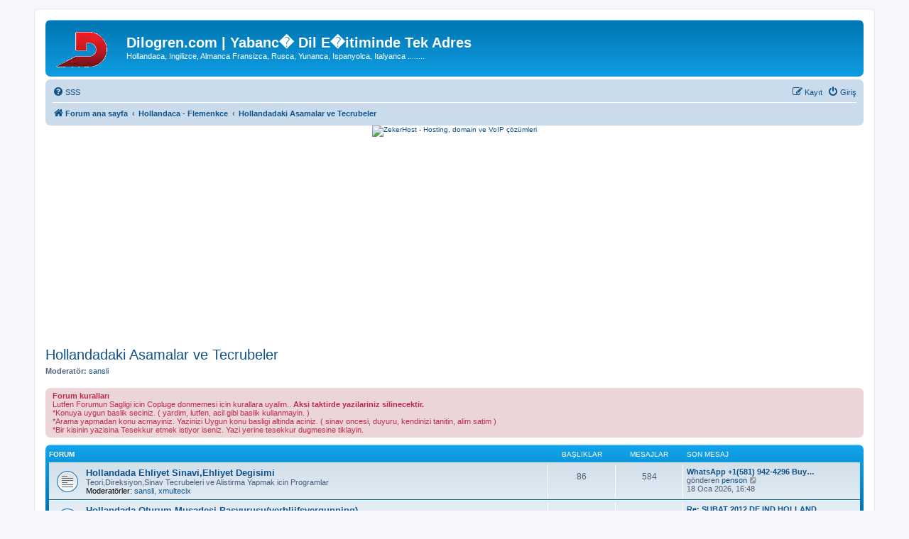

--- FILE ---
content_type: text/html; charset=UTF-8
request_url: http://forum.dilogren.com/viewforum.php?f=62&sid=e60733488b370e340eb9ed9fb9a1a81b
body_size: 12014
content:
<!DOCTYPE html>
<html dir="ltr" lang="tr">
<head>
<meta charset="utf-8" />
<meta http-equiv="X-UA-Compatible" content="IE=edge">
<meta name="viewport" content="width=device-width, initial-scale=1" />

<title>Hollandadaki Asamalar ve Tecrubeler - Dilogren.com | Yabanc� Dil E�itiminde Tek Adres</title>

	<link rel="alternate" type="application/atom+xml" title="Besleme - Dilogren.com | Yabanc� Dil E�itiminde Tek Adres" href="/app.php/feed?sid=b88c6c22bf660a4f0772c3ef0118a6f4">		<link rel="alternate" type="application/atom+xml" title="Besleme - Tüm forumlar" href="/app.php/feed/forums?sid=b88c6c22bf660a4f0772c3ef0118a6f4">			<link rel="alternate" type="application/atom+xml" title="Besleme - Forum - Hollandadaki Asamalar ve Tecrubeler" href="/app.php/feed/forum/62?sid=b88c6c22bf660a4f0772c3ef0118a6f4">		
	<link rel="canonical" href="http://forum.dilogren.com/viewforum.php?f=62">

<!--
	phpBB style name: prosilver
	Based on style:   prosilver (this is the default phpBB3 style)
	Original author:  Tom Beddard ( http://www.subBlue.com/ )
	Modified by:
-->

<link href="./assets/css/font-awesome.min.css?assets_version=34" rel="stylesheet">
<link href="./styles/prosilver/theme/stylesheet.css?assets_version=34" rel="stylesheet">
<link href="./styles/prosilver/theme/tr/stylesheet.css?assets_version=34" rel="stylesheet">




<!--[if lte IE 9]>
	<link href="./styles/prosilver/theme/tweaks.css?assets_version=34" rel="stylesheet">
<![endif]-->





</head>
<body id="phpbb" class="nojs notouch section-viewforum ltr ">


<div id="wrap" class="wrap">
	<a id="top" class="top-anchor" accesskey="t"></a>
	<div id="page-header">
		<div class="headerbar" role="banner">
					<div class="inner">

			<div id="site-description" class="site-description">
		<a id="logo" class="logo" href="./index.php?sid=b88c6c22bf660a4f0772c3ef0118a6f4" title="Forum ana sayfa">
					<span class="site_logox"><img src="/styles/prosilver/theme/images/site_logo.gif"></span>
				</a>
				<h1>Dilogren.com | Yabanc� Dil E�itiminde Tek Adres</h1>
				<p>Hollandaca, Ingilizce, Almanca Fransizca, Rusca, Yunanca, Ispanyolca, Italyanca ........</p>
				<p class="skiplink"><a href="#start_here">İçeriğe geç</a></p>
			</div>

									
			</div>
					</div>
				<div class="navbar" role="navigation">
	<div class="inner">

	<ul id="nav-main" class="nav-main linklist" role="menubar">

		<li id="quick-links" class="quick-links dropdown-container responsive-menu hidden" data-skip-responsive="true">
			<a href="#" class="dropdown-trigger">
				<i class="icon fa-bars fa-fw" aria-hidden="true"></i><span>Hızlı bağlantılar</span>
			</a>
			<div class="dropdown">
				<div class="pointer"><div class="pointer-inner"></div></div>
				<ul class="dropdown-contents" role="menu">
					
					
										<li class="separator"></li>

									</ul>
			</div>
		</li>

				<li data-skip-responsive="true">
			<a href="/app.php/help/faq?sid=b88c6c22bf660a4f0772c3ef0118a6f4" rel="help" title="Sıkça Sorulan Sorular" role="menuitem">
				<i class="icon fa-question-circle fa-fw" aria-hidden="true"></i><span>SSS</span>
			</a>
		</li>
						
			<li class="rightside"  data-skip-responsive="true">
			<a href="./ucp.php?mode=login&amp;redirect=viewforum.php%3Ff%3D62&amp;sid=b88c6c22bf660a4f0772c3ef0118a6f4" title="Giriş" accesskey="x" role="menuitem">
				<i class="icon fa-power-off fa-fw" aria-hidden="true"></i><span>Giriş</span>
			</a>
		</li>
					<li class="rightside" data-skip-responsive="true">
				<a href="./ucp.php?mode=register&amp;sid=b88c6c22bf660a4f0772c3ef0118a6f4" role="menuitem">
					<i class="icon fa-pencil-square-o  fa-fw" aria-hidden="true"></i><span>Kayıt</span>
				</a>
			</li>
						</ul>

	<ul id="nav-breadcrumbs" class="nav-breadcrumbs linklist navlinks" role="menubar">
								<li class="breadcrumbs" itemscope itemtype="http://schema.org/BreadcrumbList">
										<span class="crumb"  itemtype="http://schema.org/ListItem" itemprop="itemListElement" itemscope><a href="./index.php?sid=b88c6c22bf660a4f0772c3ef0118a6f4" itemtype="https://schema.org/Thing" itemscope itemprop="item" accesskey="h" data-navbar-reference="index"><i class="icon fa-home fa-fw"></i><span itemprop="name">Forum ana sayfa</span></a><meta itemprop="position" content="1" /></span>

																			<span class="crumb"  itemtype="http://schema.org/ListItem" itemprop="itemListElement" itemscope data-forum-id="4"><a href="./viewforum.php?f=4&amp;sid=b88c6c22bf660a4f0772c3ef0118a6f4" itemtype="https://schema.org/Thing" itemscope itemprop="item"><span itemprop="name">Hollandaca - Flemenkce</span></a><meta itemprop="position" content="2" /></span>
																							<span class="crumb"  itemtype="http://schema.org/ListItem" itemprop="itemListElement" itemscope data-forum-id="62"><a href="./viewforum.php?f=62&amp;sid=b88c6c22bf660a4f0772c3ef0118a6f4" itemtype="https://schema.org/Thing" itemscope itemprop="item"><span itemprop="name">Hollandadaki Asamalar ve Tecrubeler</span></a><meta itemprop="position" content="3" /></span>
												</li>
		
			</ul>

	</div>
</div>
<center>
  <a href="https://zekerhost.nl" target="_blank" rel="noopener">
    <img 
      src="https://webhaber.nl/zeker.gif"
      alt="ZekerHost - Hosting, domain ve VoIP çözümleri"
      title="ZekerHost - Güvenilir hosting, domain ve VoIP hizmetleri"
	  width="100%"
    >
  </a>
</center>
	</div>

<p><script async src="https://pagead2.googlesyndication.com/pagead/js/adsbygoogle.js"></script>
<!-- dilogren_yatay -->
<ins class="adsbygoogle"
     style="display:block"
     data-ad-client="ca-pub-2245112698536275"
     data-ad-slot="8793508255"
     data-ad-format="auto"
     data-full-width-responsive="true"></ins>
<script>
     (adsbygoogle = window.adsbygoogle || []).push({});
</script></p>

	<a id="start_here" class="anchor"></a>
	<div id="page-body" class="page-body" role="main">
		
		<h2 class="forum-title"><a href="./viewforum.php?f=62&amp;sid=b88c6c22bf660a4f0772c3ef0118a6f4">Hollandadaki Asamalar ve Tecrubeler</a></h2>
<div>
	<!-- NOTE: remove the style="display: none" when you want to have the forum description on the forum body -->
	<div style="display: none !important;">Hollandaya geldikden sonra yapilmasi gereken islemler oturuma basvuru.<br /></div>	<p><strong>Moderatör:</strong> <a href="./memberlist.php?mode=viewprofile&amp;u=972&amp;sid=b88c6c22bf660a4f0772c3ef0118a6f4" class="username">sansli</a></p></div>

	<div class="rules">
		<div class="inner">

					<strong>Forum kuralları</strong><br />
			Lutfen Forumun Sagligi icin Copluge donmemesi icin kurallara uyalim.. <strong class="text-strong">Aksi taktirde yazilariniz silinecektir.</strong><br>
*Konuya uygun baslik seciniz. ( yardim, lutfen, acil gibi baslik kullanmayin. )<br>
*Arama yapmadan konu acmayiniz. Yazinizi Uygun konu basligi altinda aciniz. ( sinav oncesi, duyuru, kendinizi tanitin, alim satim )<br>
*Bir kisinin yazisina Tesekkur etmek istiyor iseniz. Yazi yerine tesekkur dugmesine tiklayin.
		
		</div>
	</div>

	
	
				<div class="forabg">
			<div class="inner">
			<ul class="topiclist">
				<li class="header">
										<dl class="row-item">
						<dt><div class="list-inner">Forum</div></dt>
						<dd class="topics">Başlıklar</dd>
						<dd class="posts">Mesajlar</dd>
						<dd class="lastpost"><span>Son mesaj</span></dd>
					</dl>
									</li>
			</ul>
			<ul class="topiclist forums">
		
					<li class="row">
						<dl class="row-item forum_read">
				<dt title="Okunmamış mesaj yok">
										<div class="list-inner">
													<!--
								<a class="feed-icon-forum" title="Besleme - Hollandada Ehliyet Sinavi,Ehliyet Degisimi" href="/app.php/feed?sid=b88c6c22bf660a4f0772c3ef0118a6f4?f=63">
									<i class="icon fa-rss-square fa-fw icon-orange" aria-hidden="true"></i><span class="sr-only">Besleme - Hollandada Ehliyet Sinavi,Ehliyet Degisimi</span>
								</a>
							-->
																		<a href="./viewforum.php?f=63&amp;sid=b88c6c22bf660a4f0772c3ef0118a6f4" class="forumtitle">Hollandada Ehliyet Sinavi,Ehliyet Degisimi</a>
						<br />Teori,Direksiyon,Sinav Tecrubeleri ve Alistirma Yapmak icin Programlar													<br /><strong>Moderatörler:</strong> <a href="./memberlist.php?mode=viewprofile&amp;u=972&amp;sid=b88c6c22bf660a4f0772c3ef0118a6f4" class="username">sansli</a>, <a href="./memberlist.php?mode=viewprofile&amp;u=1513&amp;sid=b88c6c22bf660a4f0772c3ef0118a6f4" class="username">xmultecix</a>
												
												<div class="responsive-show" style="display: none;">
															Başlıklar: <strong>86</strong>
													</div>
											</div>
				</dt>
									<dd class="topics">86 <dfn>Başlıklar</dfn></dd>
					<dd class="posts">584 <dfn>Mesajlar</dfn></dd>
					<dd class="lastpost">
						<span>
																						<dfn>Son mesaj</dfn>
																										<a href="./viewtopic.php?f=63&amp;p=192055&amp;sid=b88c6c22bf660a4f0772c3ef0118a6f4#p192055" title="WhatsApp +1(581) 942-4296 Buy Weed Cocaine in Soudi Arabia Jeddah Riyadh Mecca" class="lastsubject">WhatsApp +1(581) 942-4296 Buy…</a> <br />
																	gönderen <a href="./memberlist.php?mode=viewprofile&amp;u=9112&amp;sid=b88c6c22bf660a4f0772c3ef0118a6f4" class="username">penson</a>																	<a href="./viewtopic.php?f=63&amp;p=192055&amp;sid=b88c6c22bf660a4f0772c3ef0118a6f4#p192055" title="Son mesajı görüntüle">
										<i class="icon fa-external-link-square fa-fw icon-lightgray icon-md" aria-hidden="true"></i><span class="sr-only">Son mesajı görüntüle</span>
									</a>
																<br /><time datetime="2026-01-18T16:48:21+00:00">18 Oca 2026, 16:48</time>
													</span>
					</dd>
							</dl>
					</li>
			
	
	
			
					<li class="row">
						<dl class="row-item forum_read">
				<dt title="Okunmamış mesaj yok">
										<div class="list-inner">
													<!--
								<a class="feed-icon-forum" title="Besleme - Hollandada Oturum Musadesi Basvurusu(verblijfsvergunning)" href="/app.php/feed?sid=b88c6c22bf660a4f0772c3ef0118a6f4?f=64">
									<i class="icon fa-rss-square fa-fw icon-orange" aria-hidden="true"></i><span class="sr-only">Besleme - Hollandada Oturum Musadesi Basvurusu(verblijfsvergunning)</span>
								</a>
							-->
																		<a href="./viewforum.php?f=64&amp;sid=b88c6c22bf660a4f0772c3ef0118a6f4" class="forumtitle">Hollandada Oturum Musadesi Basvurusu(verblijfsvergunning)</a>
						<br />Hollanda da Oturma Musadesi Alan Arkadaslarin Yasadiklari,Tecrubeleri													<br /><strong>Moderatör:</strong> <a href="./memberlist.php?mode=viewprofile&amp;u=972&amp;sid=b88c6c22bf660a4f0772c3ef0118a6f4" class="username">sansli</a>
												
												<div class="responsive-show" style="display: none;">
															Başlıklar: <strong>83</strong>
													</div>
											</div>
				</dt>
									<dd class="topics">83 <dfn>Başlıklar</dfn></dd>
					<dd class="posts">444 <dfn>Mesajlar</dfn></dd>
					<dd class="lastpost">
						<span>
																						<dfn>Son mesaj</dfn>
																										<a href="./viewtopic.php?f=64&amp;p=170487&amp;sid=b88c6c22bf660a4f0772c3ef0118a6f4#p170487" title="Re: ŞUBAT 2012 DE IND HOLLANDADAN MVV BAŞVURUSU YAPANLAR" class="lastsubject">Re: ŞUBAT 2012 DE IND HOLLAND…</a> <br />
																	gönderen <a href="./memberlist.php?mode=viewprofile&amp;u=8978&amp;sid=b88c6c22bf660a4f0772c3ef0118a6f4" class="username">frank20054</a>																	<a href="./viewtopic.php?f=64&amp;p=170487&amp;sid=b88c6c22bf660a4f0772c3ef0118a6f4#p170487" title="Son mesajı görüntüle">
										<i class="icon fa-external-link-square fa-fw icon-lightgray icon-md" aria-hidden="true"></i><span class="sr-only">Son mesajı görüntüle</span>
									</a>
																<br /><time datetime="2025-12-15T08:15:34+00:00">15 Ara 2025, 08:15</time>
													</span>
					</dd>
							</dl>
					</li>
			
				</ul>

			</div>
		</div>
		

	<div class="action-bar bar-top">

				
		<a href="./posting.php?mode=post&amp;f=62&amp;sid=b88c6c22bf660a4f0772c3ef0118a6f4" class="button" title="Yeni bir başlık gönder">
							<span>Yeni Başlık</span> <i class="icon fa-pencil fa-fw" aria-hidden="true"></i>
					</a>
				
	
	<div class="pagination">
				329 başlık
					<ul>
	<li class="dropdown-container dropdown-button-control dropdown-page-jump page-jump">
		<a class="button button-icon-only dropdown-trigger" href="#" title="Sayfaya geçiş yapmak için tıklayın…" role="button"><i class="icon fa-level-down fa-rotate-270" aria-hidden="true"></i><span class="sr-only"><strong>1</strong>. sayfa (Toplam <strong>14</strong> sayfa)</span></a>
		<div class="dropdown">
			<div class="pointer"><div class="pointer-inner"></div></div>
			<ul class="dropdown-contents">
				<li>Sayfaya geç:</li>
				<li class="page-jump-form">
					<input type="number" name="page-number" min="1" max="999999" title="Geçiş yapmak istediğiniz sayfa numarasını girin" class="inputbox tiny" data-per-page="25" data-base-url=".&#x2F;viewforum.php&#x3F;f&#x3D;62&amp;amp&#x3B;sid&#x3D;b88c6c22bf660a4f0772c3ef0118a6f4" data-start-name="start" />
					<input class="button2" value="Git" type="button" />
				</li>
			</ul>
		</div>
	</li>
		<li class="active"><span>1</span></li>
				<li><a class="button" href="./viewforum.php?f=62&amp;sid=b88c6c22bf660a4f0772c3ef0118a6f4&amp;start=25" role="button">2</a></li>
				<li><a class="button" href="./viewforum.php?f=62&amp;sid=b88c6c22bf660a4f0772c3ef0118a6f4&amp;start=50" role="button">3</a></li>
				<li><a class="button" href="./viewforum.php?f=62&amp;sid=b88c6c22bf660a4f0772c3ef0118a6f4&amp;start=75" role="button">4</a></li>
				<li><a class="button" href="./viewforum.php?f=62&amp;sid=b88c6c22bf660a4f0772c3ef0118a6f4&amp;start=100" role="button">5</a></li>
			<li class="ellipsis" role="separator"><span>…</span></li>
				<li><a class="button" href="./viewforum.php?f=62&amp;sid=b88c6c22bf660a4f0772c3ef0118a6f4&amp;start=325" role="button">14</a></li>
				<li class="arrow next"><a class="button button-icon-only" href="./viewforum.php?f=62&amp;sid=b88c6c22bf660a4f0772c3ef0118a6f4&amp;start=25" rel="next" role="button"><i class="icon fa-chevron-right fa-fw" aria-hidden="true"></i><span class="sr-only">Sonraki</span></a></li>
	</ul>
			</div>

	</div>




	
			<div class="forumbg announcement">
		<div class="inner">
		<ul class="topiclist">
			<li class="header">
				<dl class="row-item">
					<dt><div class="list-inner">Duyurular</div></dt>
					<dd class="posts">Cevaplar</dd>
					<dd class="views">Görüntüleme</dd>
					<dd class="lastpost"><span>Son mesaj</span></dd>
				</dl>
			</li>
		</ul>
		<ul class="topiclist topics">
	
				<li class="row bg1 global-announce">
						<dl class="row-item global_read">
				<dt title="Okunmamış mesaj yok">
										<div class="list-inner">
																		<a href="./viewtopic.php?f=72&amp;t=9683&amp;sid=b88c6c22bf660a4f0772c3ef0118a6f4" class="topictitle">Facebook sayfamız</a>																								<br />
						
												<div class="responsive-show" style="display: none;">
							Son mesaj gönderen <a href="./memberlist.php?mode=viewprofile&amp;u=9040&amp;sid=b88c6c22bf660a4f0772c3ef0118a6f4" class="username">yals</a> &laquo; <a href="./viewtopic.php?f=72&amp;t=9683&amp;p=168821&amp;sid=b88c6c22bf660a4f0772c3ef0118a6f4#p168821" title="Son mesaja git"><time datetime="2025-12-13T15:55:27+00:00">13 Ara 2025, 15:55</time></a>
							<br />Gönderilme zamanı forum <a href="./viewforum.php?f=72&amp;sid=b88c6c22bf660a4f0772c3ef0118a6f4">FACEBOOK SAYFAMIZ YOUTUBE APP VE LINKLERIMIZIN OLDUGU BOLUM</a>						</div>
														<span class="responsive-show left-box" style="display: none;">Cevaplar: <strong>8</strong></span>
													
						<div class="topic-poster responsive-hide left-box">
																												gönderen <a href="./memberlist.php?mode=viewprofile&amp;u=8700&amp;sid=b88c6c22bf660a4f0772c3ef0118a6f4" style="color: #CC0000;" class="username-coloured">hollandaca_admin</a> &raquo; <time datetime="2015-01-05T00:37:11+00:00">05 Oca 2015, 00:37</time>
														 &raquo; forum <a href="./viewforum.php?f=72&amp;sid=b88c6c22bf660a4f0772c3ef0118a6f4">FACEBOOK SAYFAMIZ YOUTUBE APP VE LINKLERIMIZIN OLDUGU BOLUM</a>						</div>

						
											</div>
				</dt>
				<dd class="posts">8 <dfn>Cevaplar</dfn></dd>
				<dd class="views">180738 <dfn>Görüntüleme</dfn></dd>
				<dd class="lastpost">
					<span><dfn>Son mesaj </dfn>gönderen <a href="./memberlist.php?mode=viewprofile&amp;u=9040&amp;sid=b88c6c22bf660a4f0772c3ef0118a6f4" class="username">yals</a>													<a href="./viewtopic.php?f=72&amp;t=9683&amp;p=168821&amp;sid=b88c6c22bf660a4f0772c3ef0118a6f4#p168821" title="Son mesaja git">
								<i class="icon fa-external-link-square fa-fw icon-lightgray icon-md" aria-hidden="true"></i><span class="sr-only"></span>
							</a>
												<br /><time datetime="2025-12-13T15:55:27+00:00">13 Ara 2025, 15:55</time>
					</span>
				</dd>
			</dl>
					</li>
		
	

			</ul>
		</div>
	</div>
	
			<div class="forumbg">
		<div class="inner">
		<ul class="topiclist">
			<li class="header">
				<dl class="row-item">
					<dt><div class="list-inner">Başlıklar</div></dt>
					<dd class="posts">Cevaplar</dd>
					<dd class="views">Görüntüleme</dd>
					<dd class="lastpost"><span>Son mesaj</span></dd>
				</dl>
			</li>
		</ul>
		<ul class="topiclist topics">
	
				<li class="row bg2 sticky">
						<dl class="row-item sticky_read">
				<dt title="Okunmamış mesaj yok">
										<div class="list-inner">
																		<a href="./viewtopic.php?f=62&amp;t=4963&amp;sid=b88c6c22bf660a4f0772c3ef0118a6f4" class="topictitle">Hollanda da Adım Adım Okula Başlamak...</a>																								<br />
						
												<div class="responsive-show" style="display: none;">
							Son mesaj gönderen <a href="./memberlist.php?mode=viewprofile&amp;u=9040&amp;sid=b88c6c22bf660a4f0772c3ef0118a6f4" class="username">yals</a> &laquo; <a href="./viewtopic.php?f=62&amp;t=4963&amp;p=168591&amp;sid=b88c6c22bf660a4f0772c3ef0118a6f4#p168591" title="Son mesaja git"><time datetime="2025-12-13T10:54:21+00:00">13 Ara 2025, 10:54</time></a>
													</div>
														<span class="responsive-show left-box" style="display: none;">Cevaplar: <strong>239</strong></span>
													
						<div class="topic-poster responsive-hide left-box">
																												gönderen <a href="./memberlist.php?mode=viewprofile&amp;u=944&amp;sid=b88c6c22bf660a4f0772c3ef0118a6f4" style="color: #00CCCC;" class="username-coloured">erkan</a> &raquo; <time datetime="2009-12-06T12:15:07+00:00">06 Ara 2009, 12:15</time>
																				</div>

												<div class="pagination">
							<span><i class="icon fa-clone fa-fw" aria-hidden="true"></i></span>
							<ul>
															<li><a class="button" href="./viewtopic.php?f=62&amp;t=4963&amp;sid=b88c6c22bf660a4f0772c3ef0118a6f4">1</a></li>
																							<li class="ellipsis"><span>…</span></li>
																							<li><a class="button" href="./viewtopic.php?f=62&amp;t=4963&amp;sid=b88c6c22bf660a4f0772c3ef0118a6f4&amp;start=190">20</a></li>
																							<li><a class="button" href="./viewtopic.php?f=62&amp;t=4963&amp;sid=b88c6c22bf660a4f0772c3ef0118a6f4&amp;start=200">21</a></li>
																							<li><a class="button" href="./viewtopic.php?f=62&amp;t=4963&amp;sid=b88c6c22bf660a4f0772c3ef0118a6f4&amp;start=210">22</a></li>
																							<li><a class="button" href="./viewtopic.php?f=62&amp;t=4963&amp;sid=b88c6c22bf660a4f0772c3ef0118a6f4&amp;start=220">23</a></li>
																							<li><a class="button" href="./viewtopic.php?f=62&amp;t=4963&amp;sid=b88c6c22bf660a4f0772c3ef0118a6f4&amp;start=230">24</a></li>
																																													</ul>
						</div>
						
											</div>
				</dt>
				<dd class="posts">239 <dfn>Cevaplar</dfn></dd>
				<dd class="views">18486 <dfn>Görüntüleme</dfn></dd>
				<dd class="lastpost">
					<span><dfn>Son mesaj </dfn>gönderen <a href="./memberlist.php?mode=viewprofile&amp;u=9040&amp;sid=b88c6c22bf660a4f0772c3ef0118a6f4" class="username">yals</a>													<a href="./viewtopic.php?f=62&amp;t=4963&amp;p=168591&amp;sid=b88c6c22bf660a4f0772c3ef0118a6f4#p168591" title="Son mesaja git">
								<i class="icon fa-external-link-square fa-fw icon-lightgray icon-md" aria-hidden="true"></i><span class="sr-only"></span>
							</a>
												<br /><time datetime="2025-12-13T10:54:21+00:00">13 Ara 2025, 10:54</time>
					</span>
				</dd>
			</dl>
					</li>
		
	

	
	
				<li class="row bg1 sticky">
						<dl class="row-item sticky_read">
				<dt title="Okunmamış mesaj yok">
										<div class="list-inner">
																		<a href="./viewtopic.php?f=62&amp;t=2457&amp;sid=b88c6c22bf660a4f0772c3ef0118a6f4" class="topictitle">Hollanda' da Okula Baslamadan Once Yapilan Test !!! ( EBC )</a>																								<br />
						
												<div class="responsive-show" style="display: none;">
							Son mesaj gönderen <a href="./memberlist.php?mode=viewprofile&amp;u=9040&amp;sid=b88c6c22bf660a4f0772c3ef0118a6f4" class="username">yals</a> &laquo; <a href="./viewtopic.php?f=62&amp;t=2457&amp;p=168518&amp;sid=b88c6c22bf660a4f0772c3ef0118a6f4#p168518" title="Son mesaja git"><time datetime="2025-12-13T09:17:24+00:00">13 Ara 2025, 09:17</time></a>
													</div>
														<span class="responsive-show left-box" style="display: none;">Cevaplar: <strong>21</strong></span>
													
						<div class="topic-poster responsive-hide left-box">
																												gönderen <a href="./memberlist.php?mode=viewprofile&amp;u=61&amp;sid=b88c6c22bf660a4f0772c3ef0118a6f4" style="color: #FF0000;" class="username-coloured">Efeler Diyarı</a> &raquo; <time datetime="2008-08-08T09:40:15+00:00">08 Ağu 2008, 09:40</time>
																				</div>

												<div class="pagination">
							<span><i class="icon fa-clone fa-fw" aria-hidden="true"></i></span>
							<ul>
															<li><a class="button" href="./viewtopic.php?f=62&amp;t=2457&amp;sid=b88c6c22bf660a4f0772c3ef0118a6f4">1</a></li>
																							<li><a class="button" href="./viewtopic.php?f=62&amp;t=2457&amp;sid=b88c6c22bf660a4f0772c3ef0118a6f4&amp;start=10">2</a></li>
																							<li><a class="button" href="./viewtopic.php?f=62&amp;t=2457&amp;sid=b88c6c22bf660a4f0772c3ef0118a6f4&amp;start=20">3</a></li>
																																													</ul>
						</div>
						
											</div>
				</dt>
				<dd class="posts">21 <dfn>Cevaplar</dfn></dd>
				<dd class="views">20465 <dfn>Görüntüleme</dfn></dd>
				<dd class="lastpost">
					<span><dfn>Son mesaj </dfn>gönderen <a href="./memberlist.php?mode=viewprofile&amp;u=9040&amp;sid=b88c6c22bf660a4f0772c3ef0118a6f4" class="username">yals</a>													<a href="./viewtopic.php?f=62&amp;t=2457&amp;p=168518&amp;sid=b88c6c22bf660a4f0772c3ef0118a6f4#p168518" title="Son mesaja git">
								<i class="icon fa-external-link-square fa-fw icon-lightgray icon-md" aria-hidden="true"></i><span class="sr-only"></span>
							</a>
												<br /><time datetime="2025-12-13T09:17:24+00:00">13 Ara 2025, 09:17</time>
					</span>
				</dd>
			</dl>
					</li>
		
	

	
	
				<li class="row bg2 sticky">
						<dl class="row-item sticky_read">
				<dt title="Okunmamış mesaj yok">
										<div class="list-inner">
																		<a href="./viewtopic.php?f=62&amp;t=2145&amp;sid=b88c6c22bf660a4f0772c3ef0118a6f4" class="topictitle">hollandaya gelince ilk once ne yapmamiz gerek(cok onemli)</a>																								<br />
						
												<div class="responsive-show" style="display: none;">
							Son mesaj gönderen <a href="./memberlist.php?mode=viewprofile&amp;u=9040&amp;sid=b88c6c22bf660a4f0772c3ef0118a6f4" class="username">yals</a> &laquo; <a href="./viewtopic.php?f=62&amp;t=2145&amp;p=168496&amp;sid=b88c6c22bf660a4f0772c3ef0118a6f4#p168496" title="Son mesaja git"><time datetime="2025-12-13T08:48:28+00:00">13 Ara 2025, 08:48</time></a>
													</div>
														<span class="responsive-show left-box" style="display: none;">Cevaplar: <strong>14</strong></span>
													
						<div class="topic-poster responsive-hide left-box">
																												gönderen <a href="./memberlist.php?mode=viewprofile&amp;u=972&amp;sid=b88c6c22bf660a4f0772c3ef0118a6f4" class="username">sansli</a> &raquo; <time datetime="2008-06-05T12:17:39+00:00">05 Haz 2008, 12:17</time>
																				</div>

												<div class="pagination">
							<span><i class="icon fa-clone fa-fw" aria-hidden="true"></i></span>
							<ul>
															<li><a class="button" href="./viewtopic.php?f=62&amp;t=2145&amp;sid=b88c6c22bf660a4f0772c3ef0118a6f4">1</a></li>
																							<li><a class="button" href="./viewtopic.php?f=62&amp;t=2145&amp;sid=b88c6c22bf660a4f0772c3ef0118a6f4&amp;start=10">2</a></li>
																																													</ul>
						</div>
						
											</div>
				</dt>
				<dd class="posts">14 <dfn>Cevaplar</dfn></dd>
				<dd class="views">13981 <dfn>Görüntüleme</dfn></dd>
				<dd class="lastpost">
					<span><dfn>Son mesaj </dfn>gönderen <a href="./memberlist.php?mode=viewprofile&amp;u=9040&amp;sid=b88c6c22bf660a4f0772c3ef0118a6f4" class="username">yals</a>													<a href="./viewtopic.php?f=62&amp;t=2145&amp;p=168496&amp;sid=b88c6c22bf660a4f0772c3ef0118a6f4#p168496" title="Son mesaja git">
								<i class="icon fa-external-link-square fa-fw icon-lightgray icon-md" aria-hidden="true"></i><span class="sr-only"></span>
							</a>
												<br /><time datetime="2025-12-13T08:48:28+00:00">13 Ara 2025, 08:48</time>
					</span>
				</dd>
			</dl>
					</li>
		
	

	
	
				<li class="row bg1 sticky">
						<dl class="row-item sticky_read">
				<dt title="Okunmamış mesaj yok">
										<div class="list-inner">
																		<a href="./viewtopic.php?f=62&amp;t=1858&amp;sid=b88c6c22bf660a4f0772c3ef0118a6f4" class="topictitle">Hollanda da İlk Gün Yapılması Gerekenler  (Samenwonen)</a>																								<br />
						
												<div class="responsive-show" style="display: none;">
							Son mesaj gönderen <a href="./memberlist.php?mode=viewprofile&amp;u=9040&amp;sid=b88c6c22bf660a4f0772c3ef0118a6f4" class="username">yals</a> &laquo; <a href="./viewtopic.php?f=62&amp;t=1858&amp;p=168474&amp;sid=b88c6c22bf660a4f0772c3ef0118a6f4#p168474" title="Son mesaja git"><time datetime="2025-12-13T08:19:29+00:00">13 Ara 2025, 08:19</time></a>
													</div>
														<span class="responsive-show left-box" style="display: none;">Cevaplar: <strong>41</strong></span>
													
						<div class="topic-poster responsive-hide left-box">
																												gönderen <a href="./memberlist.php?mode=viewprofile&amp;u=944&amp;sid=b88c6c22bf660a4f0772c3ef0118a6f4" style="color: #00CCCC;" class="username-coloured">erkan</a> &raquo; <time datetime="2008-04-25T19:22:44+00:00">25 Nis 2008, 19:22</time>
																				</div>

												<div class="pagination">
							<span><i class="icon fa-clone fa-fw" aria-hidden="true"></i></span>
							<ul>
															<li><a class="button" href="./viewtopic.php?f=62&amp;t=1858&amp;sid=b88c6c22bf660a4f0772c3ef0118a6f4">1</a></li>
																							<li><a class="button" href="./viewtopic.php?f=62&amp;t=1858&amp;sid=b88c6c22bf660a4f0772c3ef0118a6f4&amp;start=10">2</a></li>
																							<li><a class="button" href="./viewtopic.php?f=62&amp;t=1858&amp;sid=b88c6c22bf660a4f0772c3ef0118a6f4&amp;start=20">3</a></li>
																							<li><a class="button" href="./viewtopic.php?f=62&amp;t=1858&amp;sid=b88c6c22bf660a4f0772c3ef0118a6f4&amp;start=30">4</a></li>
																							<li><a class="button" href="./viewtopic.php?f=62&amp;t=1858&amp;sid=b88c6c22bf660a4f0772c3ef0118a6f4&amp;start=40">5</a></li>
																																													</ul>
						</div>
						
											</div>
				</dt>
				<dd class="posts">41 <dfn>Cevaplar</dfn></dd>
				<dd class="views">39723 <dfn>Görüntüleme</dfn></dd>
				<dd class="lastpost">
					<span><dfn>Son mesaj </dfn>gönderen <a href="./memberlist.php?mode=viewprofile&amp;u=9040&amp;sid=b88c6c22bf660a4f0772c3ef0118a6f4" class="username">yals</a>													<a href="./viewtopic.php?f=62&amp;t=1858&amp;p=168474&amp;sid=b88c6c22bf660a4f0772c3ef0118a6f4#p168474" title="Son mesaja git">
								<i class="icon fa-external-link-square fa-fw icon-lightgray icon-md" aria-hidden="true"></i><span class="sr-only"></span>
							</a>
												<br /><time datetime="2025-12-13T08:19:29+00:00">13 Ara 2025, 08:19</time>
					</span>
				</dd>
			</dl>
					</li>
		
	

	
	
				<li class="row bg2 sticky">
						<dl class="row-item sticky_read">
				<dt title="Okunmamış mesaj yok">
										<div class="list-inner">
																		<a href="./viewtopic.php?f=62&amp;t=1810&amp;sid=b88c6c22bf660a4f0772c3ef0118a6f4" class="topictitle">HOLLANDA DA IND`YE GITTIMMMM</a>																								<br />
						
												<div class="responsive-show" style="display: none;">
							Son mesaj gönderen <a href="./memberlist.php?mode=viewprofile&amp;u=9040&amp;sid=b88c6c22bf660a4f0772c3ef0118a6f4" class="username">yals</a> &laquo; <a href="./viewtopic.php?f=62&amp;t=1810&amp;p=168472&amp;sid=b88c6c22bf660a4f0772c3ef0118a6f4#p168472" title="Son mesaja git"><time datetime="2025-12-13T08:16:51+00:00">13 Ara 2025, 08:16</time></a>
													</div>
														<span class="responsive-show left-box" style="display: none;">Cevaplar: <strong>15</strong></span>
													
						<div class="topic-poster responsive-hide left-box">
																												gönderen <a href="./memberlist.php?mode=viewprofile&amp;u=137&amp;sid=b88c6c22bf660a4f0772c3ef0118a6f4" style="color: #00CCCC;" class="username-coloured">askerprens</a> &raquo; <time datetime="2008-04-21T16:29:04+00:00">21 Nis 2008, 16:29</time>
																				</div>

												<div class="pagination">
							<span><i class="icon fa-clone fa-fw" aria-hidden="true"></i></span>
							<ul>
															<li><a class="button" href="./viewtopic.php?f=62&amp;t=1810&amp;sid=b88c6c22bf660a4f0772c3ef0118a6f4">1</a></li>
																							<li><a class="button" href="./viewtopic.php?f=62&amp;t=1810&amp;sid=b88c6c22bf660a4f0772c3ef0118a6f4&amp;start=10">2</a></li>
																																													</ul>
						</div>
						
											</div>
				</dt>
				<dd class="posts">15 <dfn>Cevaplar</dfn></dd>
				<dd class="views">14731 <dfn>Görüntüleme</dfn></dd>
				<dd class="lastpost">
					<span><dfn>Son mesaj </dfn>gönderen <a href="./memberlist.php?mode=viewprofile&amp;u=9040&amp;sid=b88c6c22bf660a4f0772c3ef0118a6f4" class="username">yals</a>													<a href="./viewtopic.php?f=62&amp;t=1810&amp;p=168472&amp;sid=b88c6c22bf660a4f0772c3ef0118a6f4#p168472" title="Son mesaja git">
								<i class="icon fa-external-link-square fa-fw icon-lightgray icon-md" aria-hidden="true"></i><span class="sr-only"></span>
							</a>
												<br /><time datetime="2025-12-13T08:16:51+00:00">13 Ara 2025, 08:16</time>
					</span>
				</dd>
			</dl>
					</li>
		
	

	
	
				<li class="row bg1 sticky">
						<dl class="row-item sticky_read">
				<dt title="Okunmamış mesaj yok">
										<div class="list-inner">
																		<a href="./viewtopic.php?f=62&amp;t=1772&amp;sid=b88c6c22bf660a4f0772c3ef0118a6f4" class="topictitle">HOLLANDA DA BELEDIYEYE GITTIMMMM</a>																								<br />
						
												<div class="responsive-show" style="display: none;">
							Son mesaj gönderen <a href="./memberlist.php?mode=viewprofile&amp;u=9040&amp;sid=b88c6c22bf660a4f0772c3ef0118a6f4" class="username">yals</a> &laquo; <a href="./viewtopic.php?f=62&amp;t=1772&amp;p=168470&amp;sid=b88c6c22bf660a4f0772c3ef0118a6f4#p168470" title="Son mesaja git"><time datetime="2025-12-13T08:14:14+00:00">13 Ara 2025, 08:14</time></a>
													</div>
														<span class="responsive-show left-box" style="display: none;">Cevaplar: <strong>13</strong></span>
													
						<div class="topic-poster responsive-hide left-box">
																												gönderen <a href="./memberlist.php?mode=viewprofile&amp;u=137&amp;sid=b88c6c22bf660a4f0772c3ef0118a6f4" style="color: #00CCCC;" class="username-coloured">askerprens</a> &raquo; <time datetime="2008-04-17T11:20:03+00:00">17 Nis 2008, 11:20</time>
																				</div>

												<div class="pagination">
							<span><i class="icon fa-clone fa-fw" aria-hidden="true"></i></span>
							<ul>
															<li><a class="button" href="./viewtopic.php?f=62&amp;t=1772&amp;sid=b88c6c22bf660a4f0772c3ef0118a6f4">1</a></li>
																							<li><a class="button" href="./viewtopic.php?f=62&amp;t=1772&amp;sid=b88c6c22bf660a4f0772c3ef0118a6f4&amp;start=10">2</a></li>
																																													</ul>
						</div>
						
											</div>
				</dt>
				<dd class="posts">13 <dfn>Cevaplar</dfn></dd>
				<dd class="views">12561 <dfn>Görüntüleme</dfn></dd>
				<dd class="lastpost">
					<span><dfn>Son mesaj </dfn>gönderen <a href="./memberlist.php?mode=viewprofile&amp;u=9040&amp;sid=b88c6c22bf660a4f0772c3ef0118a6f4" class="username">yals</a>													<a href="./viewtopic.php?f=62&amp;t=1772&amp;p=168470&amp;sid=b88c6c22bf660a4f0772c3ef0118a6f4#p168470" title="Son mesaja git">
								<i class="icon fa-external-link-square fa-fw icon-lightgray icon-md" aria-hidden="true"></i><span class="sr-only"></span>
							</a>
												<br /><time datetime="2025-12-13T08:14:14+00:00">13 Ara 2025, 08:14</time>
					</span>
				</dd>
			</dl>
					</li>
		
	

	
	
				<li class="row bg2 sticky">
						<dl class="row-item sticky_read">
				<dt title="Okunmamış mesaj yok">
										<div class="list-inner">
																		<a href="./viewtopic.php?f=62&amp;t=1741&amp;sid=b88c6c22bf660a4f0772c3ef0118a6f4" class="topictitle">HOLLANDADAKI ISLEMLER ( hollandaya geldikden sonra )</a>																								<br />
						
												<div class="responsive-show" style="display: none;">
							Son mesaj gönderen <a href="./memberlist.php?mode=viewprofile&amp;u=9040&amp;sid=b88c6c22bf660a4f0772c3ef0118a6f4" class="username">yals</a> &laquo; <a href="./viewtopic.php?f=62&amp;t=1741&amp;p=168469&amp;sid=b88c6c22bf660a4f0772c3ef0118a6f4#p168469" title="Son mesaja git"><time datetime="2025-12-13T08:12:56+00:00">13 Ara 2025, 08:12</time></a>
													</div>
														<span class="responsive-show left-box" style="display: none;">Cevaplar: <strong>24</strong></span>
													
						<div class="topic-poster responsive-hide left-box">
																												gönderen <a href="./memberlist.php?mode=viewprofile&amp;u=137&amp;sid=b88c6c22bf660a4f0772c3ef0118a6f4" style="color: #00CCCC;" class="username-coloured">askerprens</a> &raquo; <time datetime="2008-04-14T07:19:58+00:00">14 Nis 2008, 07:19</time>
																				</div>

												<div class="pagination">
							<span><i class="icon fa-clone fa-fw" aria-hidden="true"></i></span>
							<ul>
															<li><a class="button" href="./viewtopic.php?f=62&amp;t=1741&amp;sid=b88c6c22bf660a4f0772c3ef0118a6f4">1</a></li>
																							<li><a class="button" href="./viewtopic.php?f=62&amp;t=1741&amp;sid=b88c6c22bf660a4f0772c3ef0118a6f4&amp;start=10">2</a></li>
																							<li><a class="button" href="./viewtopic.php?f=62&amp;t=1741&amp;sid=b88c6c22bf660a4f0772c3ef0118a6f4&amp;start=20">3</a></li>
																																													</ul>
						</div>
						
											</div>
				</dt>
				<dd class="posts">24 <dfn>Cevaplar</dfn></dd>
				<dd class="views">20577 <dfn>Görüntüleme</dfn></dd>
				<dd class="lastpost">
					<span><dfn>Son mesaj </dfn>gönderen <a href="./memberlist.php?mode=viewprofile&amp;u=9040&amp;sid=b88c6c22bf660a4f0772c3ef0118a6f4" class="username">yals</a>													<a href="./viewtopic.php?f=62&amp;t=1741&amp;p=168469&amp;sid=b88c6c22bf660a4f0772c3ef0118a6f4#p168469" title="Son mesaja git">
								<i class="icon fa-external-link-square fa-fw icon-lightgray icon-md" aria-hidden="true"></i><span class="sr-only"></span>
							</a>
												<br /><time datetime="2025-12-13T08:12:56+00:00">13 Ara 2025, 08:12</time>
					</span>
				</dd>
			</dl>
					</li>
		
	

	
	
				<li class="row bg1">
						<dl class="row-item topic_read">
				<dt title="Okunmamış mesaj yok">
										<div class="list-inner">
																		<a href="./viewtopic.php?f=62&amp;t=11235&amp;sid=b88c6c22bf660a4f0772c3ef0118a6f4" class="topictitle">= VAILD.WORK = Selling cheap complete UK information: First name, last name, gender, state/province, city, postcode, dat</a>																								<br />
						
												<div class="responsive-show" style="display: none;">
							Son mesaj gönderen <a href="./memberlist.php?mode=viewprofile&amp;u=9094&amp;sid=b88c6c22bf660a4f0772c3ef0118a6f4" class="username">dumpstop9</a> &laquo; <a href="./viewtopic.php?f=62&amp;t=11235&amp;p=192649&amp;sid=b88c6c22bf660a4f0772c3ef0118a6f4#p192649" title="Son mesaja git"><time datetime="2026-01-19T03:31:25+00:00">19 Oca 2026, 03:31</time></a>
													</div>
													
						<div class="topic-poster responsive-hide left-box">
																												gönderen <a href="./memberlist.php?mode=viewprofile&amp;u=9094&amp;sid=b88c6c22bf660a4f0772c3ef0118a6f4" class="username">dumpstop9</a> &raquo; <time datetime="2026-01-19T03:31:25+00:00">19 Oca 2026, 03:31</time>
																				</div>

						
											</div>
				</dt>
				<dd class="posts">0 <dfn>Cevaplar</dfn></dd>
				<dd class="views">10 <dfn>Görüntüleme</dfn></dd>
				<dd class="lastpost">
					<span><dfn>Son mesaj </dfn>gönderen <a href="./memberlist.php?mode=viewprofile&amp;u=9094&amp;sid=b88c6c22bf660a4f0772c3ef0118a6f4" class="username">dumpstop9</a>													<a href="./viewtopic.php?f=62&amp;t=11235&amp;p=192649&amp;sid=b88c6c22bf660a4f0772c3ef0118a6f4#p192649" title="Son mesaja git">
								<i class="icon fa-external-link-square fa-fw icon-lightgray icon-md" aria-hidden="true"></i><span class="sr-only"></span>
							</a>
												<br /><time datetime="2026-01-19T03:31:25+00:00">19 Oca 2026, 03:31</time>
					</span>
				</dd>
			</dl>
					</li>
		
	

	
	
				<li class="row bg2">
						<dl class="row-item topic_read">
				<dt title="Okunmamış mesaj yok">
										<div class="list-inner">
																		<a href="./viewtopic.php?f=62&amp;t=11211&amp;sid=b88c6c22bf660a4f0772c3ef0118a6f4" class="topictitle">WhatsApp  +1(581) 942-4296 Buy Weed Cocaine in Kuwait City Hawally Salmiya Fintas</a>																								<br />
						
												<div class="responsive-show" style="display: none;">
							Son mesaj gönderen <a href="./memberlist.php?mode=viewprofile&amp;u=9112&amp;sid=b88c6c22bf660a4f0772c3ef0118a6f4" class="username">penson</a> &laquo; <a href="./viewtopic.php?f=62&amp;t=11211&amp;p=192053&amp;sid=b88c6c22bf660a4f0772c3ef0118a6f4#p192053" title="Son mesaja git"><time datetime="2026-01-18T16:47:43+00:00">18 Oca 2026, 16:47</time></a>
													</div>
													
						<div class="topic-poster responsive-hide left-box">
																												gönderen <a href="./memberlist.php?mode=viewprofile&amp;u=9112&amp;sid=b88c6c22bf660a4f0772c3ef0118a6f4" class="username">penson</a> &raquo; <time datetime="2026-01-18T16:47:43+00:00">18 Oca 2026, 16:47</time>
																				</div>

						
											</div>
				</dt>
				<dd class="posts">0 <dfn>Cevaplar</dfn></dd>
				<dd class="views">2 <dfn>Görüntüleme</dfn></dd>
				<dd class="lastpost">
					<span><dfn>Son mesaj </dfn>gönderen <a href="./memberlist.php?mode=viewprofile&amp;u=9112&amp;sid=b88c6c22bf660a4f0772c3ef0118a6f4" class="username">penson</a>													<a href="./viewtopic.php?f=62&amp;t=11211&amp;p=192053&amp;sid=b88c6c22bf660a4f0772c3ef0118a6f4#p192053" title="Son mesaja git">
								<i class="icon fa-external-link-square fa-fw icon-lightgray icon-md" aria-hidden="true"></i><span class="sr-only"></span>
							</a>
												<br /><time datetime="2026-01-18T16:47:43+00:00">18 Oca 2026, 16:47</time>
					</span>
				</dd>
			</dl>
					</li>
		
	

	
	
				<li class="row bg1">
						<dl class="row-item topic_read">
				<dt title="Okunmamış mesaj yok">
										<div class="list-inner">
																		<a href="./viewtopic.php?f=62&amp;t=11138&amp;sid=b88c6c22bf660a4f0772c3ef0118a6f4" class="topictitle">Https://Vaild.Work/ Shiping Cloned Cards Full Map account paypal cashapp vaild logins Sell Vaild Dumps Track 1&amp;2 Pin WU</a>																								<br />
						
												<div class="responsive-show" style="display: none;">
							Son mesaj gönderen <a href="./memberlist.php?mode=viewprofile&amp;u=9094&amp;sid=b88c6c22bf660a4f0772c3ef0118a6f4" class="username">dumpstop9</a> &laquo; <a href="./viewtopic.php?f=62&amp;t=11138&amp;p=170562&amp;sid=b88c6c22bf660a4f0772c3ef0118a6f4#p170562" title="Son mesaja git"><time datetime="2025-12-18T05:23:56+00:00">18 Ara 2025, 05:23</time></a>
													</div>
													
						<div class="topic-poster responsive-hide left-box">
																												gönderen <a href="./memberlist.php?mode=viewprofile&amp;u=9094&amp;sid=b88c6c22bf660a4f0772c3ef0118a6f4" class="username">dumpstop9</a> &raquo; <time datetime="2025-12-18T05:23:56+00:00">18 Ara 2025, 05:23</time>
																				</div>

						
											</div>
				</dt>
				<dd class="posts">0 <dfn>Cevaplar</dfn></dd>
				<dd class="views">87 <dfn>Görüntüleme</dfn></dd>
				<dd class="lastpost">
					<span><dfn>Son mesaj </dfn>gönderen <a href="./memberlist.php?mode=viewprofile&amp;u=9094&amp;sid=b88c6c22bf660a4f0772c3ef0118a6f4" class="username">dumpstop9</a>													<a href="./viewtopic.php?f=62&amp;t=11138&amp;p=170562&amp;sid=b88c6c22bf660a4f0772c3ef0118a6f4#p170562" title="Son mesaja git">
								<i class="icon fa-external-link-square fa-fw icon-lightgray icon-md" aria-hidden="true"></i><span class="sr-only"></span>
							</a>
												<br /><time datetime="2025-12-18T05:23:56+00:00">18 Ara 2025, 05:23</time>
					</span>
				</dd>
			</dl>
					</li>
		
	

	
	
				<li class="row bg2">
						<dl class="row-item topic_read">
				<dt title="Okunmamış mesaj yok">
										<div class="list-inner">
																		<a href="./viewtopic.php?f=62&amp;t=11115&amp;sid=b88c6c22bf660a4f0772c3ef0118a6f4" class="topictitle">WhatsApp +1(581) 942-4296 Buy Weed Hashish Cocaine in  Norway Finland Canada UK USA All Countries</a>																								<br />
						
												<div class="responsive-show" style="display: none;">
							Son mesaj gönderen <a href="./memberlist.php?mode=viewprofile&amp;u=9112&amp;sid=b88c6c22bf660a4f0772c3ef0118a6f4" class="username">penson</a> &laquo; <a href="./viewtopic.php?f=62&amp;t=11115&amp;p=170539&amp;sid=b88c6c22bf660a4f0772c3ef0118a6f4#p170539" title="Son mesaja git"><time datetime="2025-12-16T10:31:08+00:00">16 Ara 2025, 10:31</time></a>
													</div>
													
						<div class="topic-poster responsive-hide left-box">
																												gönderen <a href="./memberlist.php?mode=viewprofile&amp;u=9112&amp;sid=b88c6c22bf660a4f0772c3ef0118a6f4" class="username">penson</a> &raquo; <time datetime="2025-12-16T10:31:08+00:00">16 Ara 2025, 10:31</time>
																				</div>

						
											</div>
				</dt>
				<dd class="posts">0 <dfn>Cevaplar</dfn></dd>
				<dd class="views">42 <dfn>Görüntüleme</dfn></dd>
				<dd class="lastpost">
					<span><dfn>Son mesaj </dfn>gönderen <a href="./memberlist.php?mode=viewprofile&amp;u=9112&amp;sid=b88c6c22bf660a4f0772c3ef0118a6f4" class="username">penson</a>													<a href="./viewtopic.php?f=62&amp;t=11115&amp;p=170539&amp;sid=b88c6c22bf660a4f0772c3ef0118a6f4#p170539" title="Son mesaja git">
								<i class="icon fa-external-link-square fa-fw icon-lightgray icon-md" aria-hidden="true"></i><span class="sr-only"></span>
							</a>
												<br /><time datetime="2025-12-16T10:31:08+00:00">16 Ara 2025, 10:31</time>
					</span>
				</dd>
			</dl>
					</li>
		
	

	
	
				<li class="row bg1">
						<dl class="row-item topic_read">
				<dt title="Okunmamış mesaj yok">
										<div class="list-inner">
																		<a href="./viewtopic.php?f=62&amp;t=11070&amp;sid=b88c6c22bf660a4f0772c3ef0118a6f4" class="topictitle">Vaild.Work = Shop Dumps Track 1&amp;2 STORE Cloned Cards ATM First in Store Live Credit Card Buying USA/EU/MUND/CHECKER</a>																								<br />
						
												<div class="responsive-show" style="display: none;">
							Son mesaj gönderen <a href="./memberlist.php?mode=viewprofile&amp;u=9094&amp;sid=b88c6c22bf660a4f0772c3ef0118a6f4" class="username">dumpstop9</a> &laquo; <a href="./viewtopic.php?f=62&amp;t=11070&amp;p=170494&amp;sid=b88c6c22bf660a4f0772c3ef0118a6f4#p170494" title="Son mesaja git"><time datetime="2025-12-16T02:39:39+00:00">16 Ara 2025, 02:39</time></a>
													</div>
													
						<div class="topic-poster responsive-hide left-box">
																												gönderen <a href="./memberlist.php?mode=viewprofile&amp;u=9094&amp;sid=b88c6c22bf660a4f0772c3ef0118a6f4" class="username">dumpstop9</a> &raquo; <time datetime="2025-12-16T02:39:39+00:00">16 Ara 2025, 02:39</time>
																				</div>

						
											</div>
				</dt>
				<dd class="posts">0 <dfn>Cevaplar</dfn></dd>
				<dd class="views">47 <dfn>Görüntüleme</dfn></dd>
				<dd class="lastpost">
					<span><dfn>Son mesaj </dfn>gönderen <a href="./memberlist.php?mode=viewprofile&amp;u=9094&amp;sid=b88c6c22bf660a4f0772c3ef0118a6f4" class="username">dumpstop9</a>													<a href="./viewtopic.php?f=62&amp;t=11070&amp;p=170494&amp;sid=b88c6c22bf660a4f0772c3ef0118a6f4#p170494" title="Son mesaja git">
								<i class="icon fa-external-link-square fa-fw icon-lightgray icon-md" aria-hidden="true"></i><span class="sr-only"></span>
							</a>
												<br /><time datetime="2025-12-16T02:39:39+00:00">16 Ara 2025, 02:39</time>
					</span>
				</dd>
			</dl>
					</li>
		
	

	
	
				<li class="row bg2">
						<dl class="row-item topic_read">
				<dt title="Okunmamış mesaj yok">
										<div class="list-inner">
																		<a href="./viewtopic.php?f=62&amp;t=9610&amp;sid=b88c6c22bf660a4f0772c3ef0118a6f4" class="topictitle">Hollanda daki islemler</a>																								<br />
						
												<div class="responsive-show" style="display: none;">
							Son mesaj gönderen <a href="./memberlist.php?mode=viewprofile&amp;u=9040&amp;sid=b88c6c22bf660a4f0772c3ef0118a6f4" class="username">yals</a> &laquo; <a href="./viewtopic.php?f=62&amp;t=9610&amp;p=168772&amp;sid=b88c6c22bf660a4f0772c3ef0118a6f4#p168772" title="Son mesaja git"><time datetime="2025-12-13T14:51:16+00:00">13 Ara 2025, 14:51</time></a>
													</div>
														<span class="responsive-show left-box" style="display: none;">Cevaplar: <strong>18</strong></span>
													
						<div class="topic-poster responsive-hide left-box">
																												gönderen <a href="./memberlist.php?mode=viewprofile&amp;u=7841&amp;sid=b88c6c22bf660a4f0772c3ef0118a6f4" class="username">Aslihan73</a> &raquo; <time datetime="2013-02-01T10:06:32+00:00">01 Şub 2013, 10:06</time>
																				</div>

												<div class="pagination">
							<span><i class="icon fa-clone fa-fw" aria-hidden="true"></i></span>
							<ul>
															<li><a class="button" href="./viewtopic.php?f=62&amp;t=9610&amp;sid=b88c6c22bf660a4f0772c3ef0118a6f4">1</a></li>
																							<li><a class="button" href="./viewtopic.php?f=62&amp;t=9610&amp;sid=b88c6c22bf660a4f0772c3ef0118a6f4&amp;start=10">2</a></li>
																																													</ul>
						</div>
						
											</div>
				</dt>
				<dd class="posts">18 <dfn>Cevaplar</dfn></dd>
				<dd class="views">47312 <dfn>Görüntüleme</dfn></dd>
				<dd class="lastpost">
					<span><dfn>Son mesaj </dfn>gönderen <a href="./memberlist.php?mode=viewprofile&amp;u=9040&amp;sid=b88c6c22bf660a4f0772c3ef0118a6f4" class="username">yals</a>													<a href="./viewtopic.php?f=62&amp;t=9610&amp;p=168772&amp;sid=b88c6c22bf660a4f0772c3ef0118a6f4#p168772" title="Son mesaja git">
								<i class="icon fa-external-link-square fa-fw icon-lightgray icon-md" aria-hidden="true"></i><span class="sr-only"></span>
							</a>
												<br /><time datetime="2025-12-13T14:51:16+00:00">13 Ara 2025, 14:51</time>
					</span>
				</dd>
			</dl>
					</li>
		
	

	
	
				<li class="row bg1">
						<dl class="row-item topic_read">
				<dt title="Okunmamış mesaj yok">
										<div class="list-inner">
																		<a href="./viewtopic.php?f=62&amp;t=9608&amp;sid=b88c6c22bf660a4f0772c3ef0118a6f4" class="topictitle">is Arayan Arkadaslar</a>																								<br />
						
												<div class="responsive-show" style="display: none;">
							Son mesaj gönderen <a href="./memberlist.php?mode=viewprofile&amp;u=9040&amp;sid=b88c6c22bf660a4f0772c3ef0118a6f4" class="username">yals</a> &laquo; <a href="./viewtopic.php?f=62&amp;t=9608&amp;p=168771&amp;sid=b88c6c22bf660a4f0772c3ef0118a6f4#p168771" title="Son mesaja git"><time datetime="2025-12-13T14:49:58+00:00">13 Ara 2025, 14:49</time></a>
													</div>
														<span class="responsive-show left-box" style="display: none;">Cevaplar: <strong>7</strong></span>
													
						<div class="topic-poster responsive-hide left-box">
																												gönderen <a href="./memberlist.php?mode=viewprofile&amp;u=4625&amp;sid=b88c6c22bf660a4f0772c3ef0118a6f4" style="color: #00CCCC;" class="username-coloured">Karizmaydi</a> &raquo; <time datetime="2013-01-28T23:44:48+00:00">28 Oca 2013, 23:44</time>
																				</div>

						
											</div>
				</dt>
				<dd class="posts">7 <dfn>Cevaplar</dfn></dd>
				<dd class="views">5574 <dfn>Görüntüleme</dfn></dd>
				<dd class="lastpost">
					<span><dfn>Son mesaj </dfn>gönderen <a href="./memberlist.php?mode=viewprofile&amp;u=9040&amp;sid=b88c6c22bf660a4f0772c3ef0118a6f4" class="username">yals</a>													<a href="./viewtopic.php?f=62&amp;t=9608&amp;p=168771&amp;sid=b88c6c22bf660a4f0772c3ef0118a6f4#p168771" title="Son mesaja git">
								<i class="icon fa-external-link-square fa-fw icon-lightgray icon-md" aria-hidden="true"></i><span class="sr-only"></span>
							</a>
												<br /><time datetime="2025-12-13T14:49:58+00:00">13 Ara 2025, 14:49</time>
					</span>
				</dd>
			</dl>
					</li>
		
	

	
	
				<li class="row bg2">
						<dl class="row-item topic_read">
				<dt title="Okunmamış mesaj yok">
										<div class="list-inner">
																		<a href="./viewtopic.php?f=62&amp;t=9589&amp;sid=b88c6c22bf660a4f0772c3ef0118a6f4" class="topictitle">Ehliyet alma</a>																								<br />
						
												<div class="responsive-show" style="display: none;">
							Son mesaj gönderen <a href="./memberlist.php?mode=viewprofile&amp;u=9040&amp;sid=b88c6c22bf660a4f0772c3ef0118a6f4" class="username">yals</a> &laquo; <a href="./viewtopic.php?f=62&amp;t=9589&amp;p=168770&amp;sid=b88c6c22bf660a4f0772c3ef0118a6f4#p168770" title="Son mesaja git"><time datetime="2025-12-13T14:48:40+00:00">13 Ara 2025, 14:48</time></a>
													</div>
														<span class="responsive-show left-box" style="display: none;">Cevaplar: <strong>8</strong></span>
													
						<div class="topic-poster responsive-hide left-box">
																												gönderen <a href="./memberlist.php?mode=viewprofile&amp;u=7685&amp;sid=b88c6c22bf660a4f0772c3ef0118a6f4" class="username">26mart</a> &raquo; <time datetime="2012-12-04T15:57:11+00:00">04 Ara 2012, 15:57</time>
																				</div>

						
											</div>
				</dt>
				<dd class="posts">8 <dfn>Cevaplar</dfn></dd>
				<dd class="views">6515 <dfn>Görüntüleme</dfn></dd>
				<dd class="lastpost">
					<span><dfn>Son mesaj </dfn>gönderen <a href="./memberlist.php?mode=viewprofile&amp;u=9040&amp;sid=b88c6c22bf660a4f0772c3ef0118a6f4" class="username">yals</a>													<a href="./viewtopic.php?f=62&amp;t=9589&amp;p=168770&amp;sid=b88c6c22bf660a4f0772c3ef0118a6f4#p168770" title="Son mesaja git">
								<i class="icon fa-external-link-square fa-fw icon-lightgray icon-md" aria-hidden="true"></i><span class="sr-only"></span>
							</a>
												<br /><time datetime="2025-12-13T14:48:40+00:00">13 Ara 2025, 14:48</time>
					</span>
				</dd>
			</dl>
					</li>
		
	

	
	
				<li class="row bg1">
						<dl class="row-item topic_read">
				<dt title="Okunmamış mesaj yok">
										<div class="list-inner">
																		<a href="./viewtopic.php?f=62&amp;t=9439&amp;sid=b88c6c22bf660a4f0772c3ef0118a6f4" class="topictitle">Haarlem Civarinda Is Ariyorum</a>																								<br />
						
												<div class="responsive-show" style="display: none;">
							Son mesaj gönderen <a href="./memberlist.php?mode=viewprofile&amp;u=9040&amp;sid=b88c6c22bf660a4f0772c3ef0118a6f4" class="username">yals</a> &laquo; <a href="./viewtopic.php?f=62&amp;t=9439&amp;p=168769&amp;sid=b88c6c22bf660a4f0772c3ef0118a6f4#p168769" title="Son mesaja git"><time datetime="2025-12-13T14:47:21+00:00">13 Ara 2025, 14:47</time></a>
													</div>
														<span class="responsive-show left-box" style="display: none;">Cevaplar: <strong>7</strong></span>
													
						<div class="topic-poster responsive-hide left-box">
																												gönderen <a href="./memberlist.php?mode=viewprofile&amp;u=3859&amp;sid=b88c6c22bf660a4f0772c3ef0118a6f4" class="username">Asi_Sevda</a> &raquo; <time datetime="2012-11-19T22:12:07+00:00">19 Kas 2012, 22:12</time>
																				</div>

						
											</div>
				</dt>
				<dd class="posts">7 <dfn>Cevaplar</dfn></dd>
				<dd class="views">5735 <dfn>Görüntüleme</dfn></dd>
				<dd class="lastpost">
					<span><dfn>Son mesaj </dfn>gönderen <a href="./memberlist.php?mode=viewprofile&amp;u=9040&amp;sid=b88c6c22bf660a4f0772c3ef0118a6f4" class="username">yals</a>													<a href="./viewtopic.php?f=62&amp;t=9439&amp;p=168769&amp;sid=b88c6c22bf660a4f0772c3ef0118a6f4#p168769" title="Son mesaja git">
								<i class="icon fa-external-link-square fa-fw icon-lightgray icon-md" aria-hidden="true"></i><span class="sr-only"></span>
							</a>
												<br /><time datetime="2025-12-13T14:47:21+00:00">13 Ara 2025, 14:47</time>
					</span>
				</dd>
			</dl>
					</li>
		
	

	
	
				<li class="row bg2">
						<dl class="row-item topic_read">
				<dt title="Okunmamış mesaj yok">
										<div class="list-inner">
																		<a href="./viewtopic.php?f=62&amp;t=902&amp;sid=b88c6c22bf660a4f0772c3ef0118a6f4" class="topictitle">NEDERLAND GELELI  25 GUN OLDU ( onemli tafsiyeler)</a>																								<br />
						
												<div class="responsive-show" style="display: none;">
							Son mesaj gönderen <a href="./memberlist.php?mode=viewprofile&amp;u=9040&amp;sid=b88c6c22bf660a4f0772c3ef0118a6f4" class="username">yals</a> &laquo; <a href="./viewtopic.php?f=62&amp;t=902&amp;p=168768&amp;sid=b88c6c22bf660a4f0772c3ef0118a6f4#p168768" title="Son mesaja git"><time datetime="2025-12-13T14:46:03+00:00">13 Ara 2025, 14:46</time></a>
													</div>
														<span class="responsive-show left-box" style="display: none;">Cevaplar: <strong>21</strong></span>
													
						<div class="topic-poster responsive-hide left-box">
																												gönderen <a href="./memberlist.php?mode=viewprofile&amp;u=92&amp;sid=b88c6c22bf660a4f0772c3ef0118a6f4" style="color: #00CCCC;" class="username-coloured">gucci</a> &raquo; <time datetime="2007-12-22T23:43:06+00:00">22 Ara 2007, 23:43</time>
																				</div>

												<div class="pagination">
							<span><i class="icon fa-clone fa-fw" aria-hidden="true"></i></span>
							<ul>
															<li><a class="button" href="./viewtopic.php?f=62&amp;t=902&amp;sid=b88c6c22bf660a4f0772c3ef0118a6f4">1</a></li>
																							<li><a class="button" href="./viewtopic.php?f=62&amp;t=902&amp;sid=b88c6c22bf660a4f0772c3ef0118a6f4&amp;start=10">2</a></li>
																							<li><a class="button" href="./viewtopic.php?f=62&amp;t=902&amp;sid=b88c6c22bf660a4f0772c3ef0118a6f4&amp;start=20">3</a></li>
																																													</ul>
						</div>
						
											</div>
				</dt>
				<dd class="posts">21 <dfn>Cevaplar</dfn></dd>
				<dd class="views">47473 <dfn>Görüntüleme</dfn></dd>
				<dd class="lastpost">
					<span><dfn>Son mesaj </dfn>gönderen <a href="./memberlist.php?mode=viewprofile&amp;u=9040&amp;sid=b88c6c22bf660a4f0772c3ef0118a6f4" class="username">yals</a>													<a href="./viewtopic.php?f=62&amp;t=902&amp;p=168768&amp;sid=b88c6c22bf660a4f0772c3ef0118a6f4#p168768" title="Son mesaja git">
								<i class="icon fa-external-link-square fa-fw icon-lightgray icon-md" aria-hidden="true"></i><span class="sr-only"></span>
							</a>
												<br /><time datetime="2025-12-13T14:46:03+00:00">13 Ara 2025, 14:46</time>
					</span>
				</dd>
			</dl>
					</li>
		
	

	
	
				<li class="row bg1">
						<dl class="row-item topic_read">
				<dt title="Okunmamış mesaj yok">
										<div class="list-inner">
																		<a href="./viewtopic.php?f=62&amp;t=8790&amp;sid=b88c6c22bf660a4f0772c3ef0118a6f4" class="topictitle">FUTBOL YA DA VOETBAL</a>																								<br />
						
												<div class="responsive-show" style="display: none;">
							Son mesaj gönderen <a href="./memberlist.php?mode=viewprofile&amp;u=9040&amp;sid=b88c6c22bf660a4f0772c3ef0118a6f4" class="username">yals</a> &laquo; <a href="./viewtopic.php?f=62&amp;t=8790&amp;p=168767&amp;sid=b88c6c22bf660a4f0772c3ef0118a6f4#p168767" title="Son mesaja git"><time datetime="2025-12-13T14:44:44+00:00">13 Ara 2025, 14:44</time></a>
													</div>
														<span class="responsive-show left-box" style="display: none;">Cevaplar: <strong>7</strong></span>
													
						<div class="topic-poster responsive-hide left-box">
																												gönderen <a href="./memberlist.php?mode=viewprofile&amp;u=7685&amp;sid=b88c6c22bf660a4f0772c3ef0118a6f4" class="username">26mart</a> &raquo; <time datetime="2012-11-10T18:01:49+00:00">10 Kas 2012, 18:01</time>
																				</div>

						
											</div>
				</dt>
				<dd class="posts">7 <dfn>Cevaplar</dfn></dd>
				<dd class="views">5375 <dfn>Görüntüleme</dfn></dd>
				<dd class="lastpost">
					<span><dfn>Son mesaj </dfn>gönderen <a href="./memberlist.php?mode=viewprofile&amp;u=9040&amp;sid=b88c6c22bf660a4f0772c3ef0118a6f4" class="username">yals</a>													<a href="./viewtopic.php?f=62&amp;t=8790&amp;p=168767&amp;sid=b88c6c22bf660a4f0772c3ef0118a6f4#p168767" title="Son mesaja git">
								<i class="icon fa-external-link-square fa-fw icon-lightgray icon-md" aria-hidden="true"></i><span class="sr-only"></span>
							</a>
												<br /><time datetime="2025-12-13T14:44:44+00:00">13 Ara 2025, 14:44</time>
					</span>
				</dd>
			</dl>
					</li>
		
	

	
	
				<li class="row bg2">
						<dl class="row-item topic_read">
				<dt title="Okunmamış mesaj yok">
										<div class="list-inner">
																		<a href="./viewtopic.php?f=62&amp;t=8779&amp;sid=b88c6c22bf660a4f0772c3ef0118a6f4" class="topictitle">bu is icin fikirlerinizi almak istiyorum arkaaslar,</a>																								<br />
						
												<div class="responsive-show" style="display: none;">
							Son mesaj gönderen <a href="./memberlist.php?mode=viewprofile&amp;u=9040&amp;sid=b88c6c22bf660a4f0772c3ef0118a6f4" class="username">yals</a> &laquo; <a href="./viewtopic.php?f=62&amp;t=8779&amp;p=168766&amp;sid=b88c6c22bf660a4f0772c3ef0118a6f4#p168766" title="Son mesaja git"><time datetime="2025-12-13T14:43:25+00:00">13 Ara 2025, 14:43</time></a>
													</div>
														<span class="responsive-show left-box" style="display: none;">Cevaplar: <strong>7</strong></span>
													
						<div class="topic-poster responsive-hide left-box">
																												gönderen <a href="./memberlist.php?mode=viewprofile&amp;u=4750&amp;sid=b88c6c22bf660a4f0772c3ef0118a6f4" class="username">tamerrr</a> &raquo; <time datetime="2012-10-30T16:22:59+00:00">30 Eki 2012, 16:22</time>
																				</div>

						
											</div>
				</dt>
				<dd class="posts">7 <dfn>Cevaplar</dfn></dd>
				<dd class="views">5430 <dfn>Görüntüleme</dfn></dd>
				<dd class="lastpost">
					<span><dfn>Son mesaj </dfn>gönderen <a href="./memberlist.php?mode=viewprofile&amp;u=9040&amp;sid=b88c6c22bf660a4f0772c3ef0118a6f4" class="username">yals</a>													<a href="./viewtopic.php?f=62&amp;t=8779&amp;p=168766&amp;sid=b88c6c22bf660a4f0772c3ef0118a6f4#p168766" title="Son mesaja git">
								<i class="icon fa-external-link-square fa-fw icon-lightgray icon-md" aria-hidden="true"></i><span class="sr-only"></span>
							</a>
												<br /><time datetime="2025-12-13T14:43:25+00:00">13 Ara 2025, 14:43</time>
					</span>
				</dd>
			</dl>
					</li>
		
	

	
	
				<li class="row bg1">
						<dl class="row-item topic_read">
				<dt title="Okunmamış mesaj yok">
										<div class="list-inner">
																		<a href="./viewtopic.php?f=62&amp;t=8748&amp;sid=b88c6c22bf660a4f0772c3ef0118a6f4" class="topictitle">Bundan Sonraki Asamada</a>																								<br />
						
												<div class="responsive-show" style="display: none;">
							Son mesaj gönderen <a href="./memberlist.php?mode=viewprofile&amp;u=9040&amp;sid=b88c6c22bf660a4f0772c3ef0118a6f4" class="username">yals</a> &laquo; <a href="./viewtopic.php?f=62&amp;t=8748&amp;p=168765&amp;sid=b88c6c22bf660a4f0772c3ef0118a6f4#p168765" title="Son mesaja git"><time datetime="2025-12-13T14:42:07+00:00">13 Ara 2025, 14:42</time></a>
													</div>
														<span class="responsive-show left-box" style="display: none;">Cevaplar: <strong>8</strong></span>
													
						<div class="topic-poster responsive-hide left-box">
																												gönderen <a href="./memberlist.php?mode=viewprofile&amp;u=3859&amp;sid=b88c6c22bf660a4f0772c3ef0118a6f4" class="username">Asi_Sevda</a> &raquo; <time datetime="2012-10-10T22:16:51+00:00">10 Eki 2012, 22:16</time>
																				</div>

						
											</div>
				</dt>
				<dd class="posts">8 <dfn>Cevaplar</dfn></dd>
				<dd class="views">5851 <dfn>Görüntüleme</dfn></dd>
				<dd class="lastpost">
					<span><dfn>Son mesaj </dfn>gönderen <a href="./memberlist.php?mode=viewprofile&amp;u=9040&amp;sid=b88c6c22bf660a4f0772c3ef0118a6f4" class="username">yals</a>													<a href="./viewtopic.php?f=62&amp;t=8748&amp;p=168765&amp;sid=b88c6c22bf660a4f0772c3ef0118a6f4#p168765" title="Son mesaja git">
								<i class="icon fa-external-link-square fa-fw icon-lightgray icon-md" aria-hidden="true"></i><span class="sr-only"></span>
							</a>
												<br /><time datetime="2025-12-13T14:42:07+00:00">13 Ara 2025, 14:42</time>
					</span>
				</dd>
			</dl>
					</li>
		
	

	
	
				<li class="row bg2">
						<dl class="row-item topic_read">
				<dt title="Okunmamış mesaj yok">
										<div class="list-inner">
																		<a href="./viewtopic.php?f=62&amp;t=8733&amp;sid=b88c6c22bf660a4f0772c3ef0118a6f4" class="topictitle">HOLLANDA PASAPORTUNA BAŞVURDUM AMA....</a>																								<br />
						
												<div class="responsive-show" style="display: none;">
							Son mesaj gönderen <a href="./memberlist.php?mode=viewprofile&amp;u=9040&amp;sid=b88c6c22bf660a4f0772c3ef0118a6f4" class="username">yals</a> &laquo; <a href="./viewtopic.php?f=62&amp;t=8733&amp;p=168764&amp;sid=b88c6c22bf660a4f0772c3ef0118a6f4#p168764" title="Son mesaja git"><time datetime="2025-12-13T14:40:47+00:00">13 Ara 2025, 14:40</time></a>
													</div>
														<span class="responsive-show left-box" style="display: none;">Cevaplar: <strong>7</strong></span>
													
						<div class="topic-poster responsive-hide left-box">
																												gönderen <a href="./memberlist.php?mode=viewprofile&amp;u=7617&amp;sid=b88c6c22bf660a4f0772c3ef0118a6f4" class="username">yamaP</a> &raquo; <time datetime="2012-09-21T15:34:23+00:00">21 Eyl 2012, 15:34</time>
																				</div>

						
											</div>
				</dt>
				<dd class="posts">7 <dfn>Cevaplar</dfn></dd>
				<dd class="views">5623 <dfn>Görüntüleme</dfn></dd>
				<dd class="lastpost">
					<span><dfn>Son mesaj </dfn>gönderen <a href="./memberlist.php?mode=viewprofile&amp;u=9040&amp;sid=b88c6c22bf660a4f0772c3ef0118a6f4" class="username">yals</a>													<a href="./viewtopic.php?f=62&amp;t=8733&amp;p=168764&amp;sid=b88c6c22bf660a4f0772c3ef0118a6f4#p168764" title="Son mesaja git">
								<i class="icon fa-external-link-square fa-fw icon-lightgray icon-md" aria-hidden="true"></i><span class="sr-only"></span>
							</a>
												<br /><time datetime="2025-12-13T14:40:47+00:00">13 Ara 2025, 14:40</time>
					</span>
				</dd>
			</dl>
					</li>
		
	

	
	
				<li class="row bg1">
						<dl class="row-item topic_read">
				<dt title="Okunmamış mesaj yok">
										<div class="list-inner">
																		<a href="./viewtopic.php?f=62&amp;t=8702&amp;sid=b88c6c22bf660a4f0772c3ef0118a6f4" class="topictitle">yardim</a>																								<br />
						
												<div class="responsive-show" style="display: none;">
							Son mesaj gönderen <a href="./memberlist.php?mode=viewprofile&amp;u=9040&amp;sid=b88c6c22bf660a4f0772c3ef0118a6f4" class="username">yals</a> &laquo; <a href="./viewtopic.php?f=62&amp;t=8702&amp;p=168763&amp;sid=b88c6c22bf660a4f0772c3ef0118a6f4#p168763" title="Son mesaja git"><time datetime="2025-12-13T14:39:29+00:00">13 Ara 2025, 14:39</time></a>
													</div>
														<span class="responsive-show left-box" style="display: none;">Cevaplar: <strong>7</strong></span>
													
						<div class="topic-poster responsive-hide left-box">
																												gönderen <a href="./memberlist.php?mode=viewprofile&amp;u=7852&amp;sid=b88c6c22bf660a4f0772c3ef0118a6f4" class="username">mmehmet</a> &raquo; <time datetime="2012-08-30T19:20:06+00:00">30 Ağu 2012, 19:20</time>
																				</div>

						
											</div>
				</dt>
				<dd class="posts">7 <dfn>Cevaplar</dfn></dd>
				<dd class="views">5359 <dfn>Görüntüleme</dfn></dd>
				<dd class="lastpost">
					<span><dfn>Son mesaj </dfn>gönderen <a href="./memberlist.php?mode=viewprofile&amp;u=9040&amp;sid=b88c6c22bf660a4f0772c3ef0118a6f4" class="username">yals</a>													<a href="./viewtopic.php?f=62&amp;t=8702&amp;p=168763&amp;sid=b88c6c22bf660a4f0772c3ef0118a6f4#p168763" title="Son mesaja git">
								<i class="icon fa-external-link-square fa-fw icon-lightgray icon-md" aria-hidden="true"></i><span class="sr-only"></span>
							</a>
												<br /><time datetime="2025-12-13T14:39:29+00:00">13 Ara 2025, 14:39</time>
					</span>
				</dd>
			</dl>
					</li>
		
	

	
	
				<li class="row bg2">
						<dl class="row-item topic_read">
				<dt title="Okunmamış mesaj yok">
										<div class="list-inner">
																		<a href="./viewtopic.php?f=62&amp;t=8684&amp;sid=b88c6c22bf660a4f0772c3ef0118a6f4" class="topictitle">türkiyedeki açıköğretim diplomalarının denkliği</a>																								<br />
						
												<div class="responsive-show" style="display: none;">
							Son mesaj gönderen <a href="./memberlist.php?mode=viewprofile&amp;u=9040&amp;sid=b88c6c22bf660a4f0772c3ef0118a6f4" class="username">yals</a> &laquo; <a href="./viewtopic.php?f=62&amp;t=8684&amp;p=168762&amp;sid=b88c6c22bf660a4f0772c3ef0118a6f4#p168762" title="Son mesaja git"><time datetime="2025-12-13T14:38:11+00:00">13 Ara 2025, 14:38</time></a>
													</div>
														<span class="responsive-show left-box" style="display: none;">Cevaplar: <strong>12</strong></span>
													
						<div class="topic-poster responsive-hide left-box">
																												gönderen <a href="./memberlist.php?mode=viewprofile&amp;u=4023&amp;sid=b88c6c22bf660a4f0772c3ef0118a6f4" style="color: #00CC66;" class="username-coloured">tony1453</a> &raquo; <time datetime="2012-08-04T17:30:41+00:00">04 Ağu 2012, 17:30</time>
																				</div>

												<div class="pagination">
							<span><i class="icon fa-clone fa-fw" aria-hidden="true"></i></span>
							<ul>
															<li><a class="button" href="./viewtopic.php?f=62&amp;t=8684&amp;sid=b88c6c22bf660a4f0772c3ef0118a6f4">1</a></li>
																							<li><a class="button" href="./viewtopic.php?f=62&amp;t=8684&amp;sid=b88c6c22bf660a4f0772c3ef0118a6f4&amp;start=10">2</a></li>
																																													</ul>
						</div>
						
											</div>
				</dt>
				<dd class="posts">12 <dfn>Cevaplar</dfn></dd>
				<dd class="views">8359 <dfn>Görüntüleme</dfn></dd>
				<dd class="lastpost">
					<span><dfn>Son mesaj </dfn>gönderen <a href="./memberlist.php?mode=viewprofile&amp;u=9040&amp;sid=b88c6c22bf660a4f0772c3ef0118a6f4" class="username">yals</a>													<a href="./viewtopic.php?f=62&amp;t=8684&amp;p=168762&amp;sid=b88c6c22bf660a4f0772c3ef0118a6f4#p168762" title="Son mesaja git">
								<i class="icon fa-external-link-square fa-fw icon-lightgray icon-md" aria-hidden="true"></i><span class="sr-only"></span>
							</a>
												<br /><time datetime="2025-12-13T14:38:11+00:00">13 Ara 2025, 14:38</time>
					</span>
				</dd>
			</dl>
					</li>
		
	

	
	
				<li class="row bg1">
						<dl class="row-item topic_read">
				<dt title="Okunmamış mesaj yok">
										<div class="list-inner">
																		<a href="./viewtopic.php?f=62&amp;t=8683&amp;sid=b88c6c22bf660a4f0772c3ef0118a6f4" class="topictitle">ÖZEL BİR SORU.</a>																								<br />
						
												<div class="responsive-show" style="display: none;">
							Son mesaj gönderen <a href="./memberlist.php?mode=viewprofile&amp;u=9040&amp;sid=b88c6c22bf660a4f0772c3ef0118a6f4" class="username">yals</a> &laquo; <a href="./viewtopic.php?f=62&amp;t=8683&amp;p=168761&amp;sid=b88c6c22bf660a4f0772c3ef0118a6f4#p168761" title="Son mesaja git"><time datetime="2025-12-13T14:36:52+00:00">13 Ara 2025, 14:36</time></a>
													</div>
														<span class="responsive-show left-box" style="display: none;">Cevaplar: <strong>8</strong></span>
													
						<div class="topic-poster responsive-hide left-box">
																												gönderen <a href="./memberlist.php?mode=viewprofile&amp;u=7792&amp;sid=b88c6c22bf660a4f0772c3ef0118a6f4" class="username">Efe</a> &raquo; <time datetime="2012-08-04T16:28:29+00:00">04 Ağu 2012, 16:28</time>
																				</div>

						
											</div>
				</dt>
				<dd class="posts">8 <dfn>Cevaplar</dfn></dd>
				<dd class="views">5905 <dfn>Görüntüleme</dfn></dd>
				<dd class="lastpost">
					<span><dfn>Son mesaj </dfn>gönderen <a href="./memberlist.php?mode=viewprofile&amp;u=9040&amp;sid=b88c6c22bf660a4f0772c3ef0118a6f4" class="username">yals</a>													<a href="./viewtopic.php?f=62&amp;t=8683&amp;p=168761&amp;sid=b88c6c22bf660a4f0772c3ef0118a6f4#p168761" title="Son mesaja git">
								<i class="icon fa-external-link-square fa-fw icon-lightgray icon-md" aria-hidden="true"></i><span class="sr-only"></span>
							</a>
												<br /><time datetime="2025-12-13T14:36:52+00:00">13 Ara 2025, 14:36</time>
					</span>
				</dd>
			</dl>
					</li>
		
	

	
	
				<li class="row bg2">
						<dl class="row-item topic_read">
				<dt title="Okunmamış mesaj yok">
										<div class="list-inner">
																		<a href="./viewtopic.php?f=62&amp;t=8682&amp;sid=b88c6c22bf660a4f0772c3ef0118a6f4" class="topictitle">SİTE YÖNETİCİLERİ SİZLERE SESLENİYORUM.</a>																								<br />
						
												<div class="responsive-show" style="display: none;">
							Son mesaj gönderen <a href="./memberlist.php?mode=viewprofile&amp;u=9040&amp;sid=b88c6c22bf660a4f0772c3ef0118a6f4" class="username">yals</a> &laquo; <a href="./viewtopic.php?f=62&amp;t=8682&amp;p=168760&amp;sid=b88c6c22bf660a4f0772c3ef0118a6f4#p168760" title="Son mesaja git"><time datetime="2025-12-13T14:35:33+00:00">13 Ara 2025, 14:35</time></a>
													</div>
														<span class="responsive-show left-box" style="display: none;">Cevaplar: <strong>7</strong></span>
													
						<div class="topic-poster responsive-hide left-box">
																												gönderen <a href="./memberlist.php?mode=viewprofile&amp;u=7792&amp;sid=b88c6c22bf660a4f0772c3ef0118a6f4" class="username">Efe</a> &raquo; <time datetime="2012-08-04T16:25:13+00:00">04 Ağu 2012, 16:25</time>
																				</div>

						
											</div>
				</dt>
				<dd class="posts">7 <dfn>Cevaplar</dfn></dd>
				<dd class="views">5474 <dfn>Görüntüleme</dfn></dd>
				<dd class="lastpost">
					<span><dfn>Son mesaj </dfn>gönderen <a href="./memberlist.php?mode=viewprofile&amp;u=9040&amp;sid=b88c6c22bf660a4f0772c3ef0118a6f4" class="username">yals</a>													<a href="./viewtopic.php?f=62&amp;t=8682&amp;p=168760&amp;sid=b88c6c22bf660a4f0772c3ef0118a6f4#p168760" title="Son mesaja git">
								<i class="icon fa-external-link-square fa-fw icon-lightgray icon-md" aria-hidden="true"></i><span class="sr-only"></span>
							</a>
												<br /><time datetime="2025-12-13T14:35:33+00:00">13 Ara 2025, 14:35</time>
					</span>
				</dd>
			</dl>
					</li>
		
				</ul>
		</div>
	</div>
	

	<div class="action-bar bar-bottom">
					
			<a href="./posting.php?mode=post&amp;f=62&amp;sid=b88c6c22bf660a4f0772c3ef0118a6f4" class="button" title="Yeni bir başlık gönder">
							<span>Yeni Başlık</span> <i class="icon fa-pencil fa-fw" aria-hidden="true"></i>
						</a>

					
					<form method="post" action="./viewforum.php?f=62&amp;sid=b88c6c22bf660a4f0772c3ef0118a6f4">
			<div class="dropdown-container dropdown-container-left dropdown-button-control sort-tools">
	<span title="Görüntüleme ve sıralama seçenekleri" class="button button-secondary dropdown-trigger dropdown-select">
		<i class="icon fa-sort-amount-asc fa-fw" aria-hidden="true"></i>
		<span class="caret"><i class="icon fa-sort-down fa-fw" aria-hidden="true"></i></span>
	</span>
	<div class="dropdown hidden">
		<div class="pointer"><div class="pointer-inner"></div></div>
		<div class="dropdown-contents">
			<fieldset class="display-options">
							<label>Göster: <select name="st" id="st"><option value="0" selected="selected">Tüm Başlıklar</option><option value="1">1 Gün</option><option value="7">7 Gün</option><option value="14">2 Hafta</option><option value="30">1 Ay</option><option value="90">3 Ay</option><option value="180">6 Ay</option><option value="365">1 Yıl</option></select></label>
								<label>Sırala: <select name="sk" id="sk"><option value="a">Yazar</option><option value="t" selected="selected">Mesaj tarihi</option><option value="r">Cevaplar</option><option value="s">Konu</option><option value="v">Görüntüleme</option></select></label>
				<label>Yön: <select name="sd" id="sd"><option value="a">Artan</option><option value="d" selected="selected">Azalan</option></select></label>
								<hr class="dashed" />
				<input type="submit" class="button2" name="sort" value="Git" />
						</fieldset>
		</div>
	</div>
</div>
			</form>
		
		<div class="pagination">
						329 başlık
							<ul>
	<li class="dropdown-container dropdown-button-control dropdown-page-jump page-jump">
		<a class="button button-icon-only dropdown-trigger" href="#" title="Sayfaya geçiş yapmak için tıklayın…" role="button"><i class="icon fa-level-down fa-rotate-270" aria-hidden="true"></i><span class="sr-only"><strong>1</strong>. sayfa (Toplam <strong>14</strong> sayfa)</span></a>
		<div class="dropdown">
			<div class="pointer"><div class="pointer-inner"></div></div>
			<ul class="dropdown-contents">
				<li>Sayfaya geç:</li>
				<li class="page-jump-form">
					<input type="number" name="page-number" min="1" max="999999" title="Geçiş yapmak istediğiniz sayfa numarasını girin" class="inputbox tiny" data-per-page="25" data-base-url=".&#x2F;viewforum.php&#x3F;f&#x3D;62&amp;amp&#x3B;sid&#x3D;b88c6c22bf660a4f0772c3ef0118a6f4" data-start-name="start" />
					<input class="button2" value="Git" type="button" />
				</li>
			</ul>
		</div>
	</li>
		<li class="active"><span>1</span></li>
				<li><a class="button" href="./viewforum.php?f=62&amp;sid=b88c6c22bf660a4f0772c3ef0118a6f4&amp;start=25" role="button">2</a></li>
				<li><a class="button" href="./viewforum.php?f=62&amp;sid=b88c6c22bf660a4f0772c3ef0118a6f4&amp;start=50" role="button">3</a></li>
				<li><a class="button" href="./viewforum.php?f=62&amp;sid=b88c6c22bf660a4f0772c3ef0118a6f4&amp;start=75" role="button">4</a></li>
				<li><a class="button" href="./viewforum.php?f=62&amp;sid=b88c6c22bf660a4f0772c3ef0118a6f4&amp;start=100" role="button">5</a></li>
			<li class="ellipsis" role="separator"><span>…</span></li>
				<li><a class="button" href="./viewforum.php?f=62&amp;sid=b88c6c22bf660a4f0772c3ef0118a6f4&amp;start=325" role="button">14</a></li>
				<li class="arrow next"><a class="button button-icon-only" href="./viewforum.php?f=62&amp;sid=b88c6c22bf660a4f0772c3ef0118a6f4&amp;start=25" rel="next" role="button"><i class="icon fa-chevron-right fa-fw" aria-hidden="true"></i><span class="sr-only">Sonraki</span></a></li>
	</ul>
					</div>
	</div>


<div class="action-bar actions-jump">
		<p class="jumpbox-return">
		<a href="./index.php?sid=b88c6c22bf660a4f0772c3ef0118a6f4" class="left-box arrow-left" accesskey="r">
			<i class="icon fa-angle-left fa-fw icon-black" aria-hidden="true"></i><span>Ana sayfaya dön</span>
		</a>
	</p>
	
		<div class="jumpbox dropdown-container dropdown-container-right dropdown-up dropdown-left dropdown-button-control" id="jumpbox">
			<span title="Geçiş yap" class="button button-secondary dropdown-trigger dropdown-select">
				<span>Geçiş yap</span>
				<span class="caret"><i class="icon fa-sort-down fa-fw" aria-hidden="true"></i></span>
			</span>
		<div class="dropdown">
			<div class="pointer"><div class="pointer-inner"></div></div>
			<ul class="dropdown-contents">
																				<li><a href="./viewforum.php?f=72&amp;sid=b88c6c22bf660a4f0772c3ef0118a6f4" class="jumpbox-forum-link"> <span> FACEBOOK SAYFAMIZ YOUTUBE APP VE LINKLERIMIZIN OLDUGU BOLUM</span></a></li>
																<li><a href="./viewforum.php?f=76&amp;sid=b88c6c22bf660a4f0772c3ef0118a6f4" class="jumpbox-forum-link"> <span> Sponsorlarimiz ve duyurulari</span></a></li>
																<li><a href="./viewforum.php?f=74&amp;sid=b88c6c22bf660a4f0772c3ef0118a6f4" class="jumpbox-forum-link"> <span> Destek takımımız</span></a></li>
																<li><a href="./viewforum.php?f=75&amp;sid=b88c6c22bf660a4f0772c3ef0118a6f4" class="jumpbox-forum-link"> <span> Sorunlarinizi yaziniz , yanitlansin</span></a></li>
																<li><a href="./viewforum.php?f=1&amp;sid=b88c6c22bf660a4f0772c3ef0118a6f4" class="jumpbox-cat-link"> <span> Hosgeldiniz</span></a></li>
																<li><a href="./viewforum.php?f=2&amp;sid=b88c6c22bf660a4f0772c3ef0118a6f4" class="jumpbox-sub-link"><span class="spacer"></span> <span>&#8627; &nbsp; Duyurular</span></a></li>
																<li><a href="./viewforum.php?f=3&amp;sid=b88c6c22bf660a4f0772c3ef0118a6f4" class="jumpbox-sub-link"><span class="spacer"></span> <span>&#8627; &nbsp; Kendinizi Tanitin, Dusuncelerinizi Paylasin</span></a></li>
																<li><a href="./viewforum.php?f=27&amp;sid=b88c6c22bf660a4f0772c3ef0118a6f4" class="jumpbox-sub-link"><span class="spacer"></span> <span>&#8627; &nbsp; Avrupayi Taniyalim ( TR, NL, BE, DE, FR, AU, UK )</span></a></li>
																<li><a href="./viewforum.php?f=37&amp;sid=b88c6c22bf660a4f0772c3ef0118a6f4" class="jumpbox-sub-link"><span class="spacer"></span> <span>&#8627; &nbsp; Reklam Bolumu ( Ozel Ders, Kurs, Sirketleriniz )</span></a></li>
																<li><a href="./viewforum.php?f=38&amp;sid=b88c6c22bf660a4f0772c3ef0118a6f4" class="jumpbox-sub-link"><span class="spacer"></span> <span>&#8627; &nbsp; Alim ve  Satim Is ve Isci Ilanlariniz</span></a></li>
																<li><a href="./viewforum.php?f=39&amp;sid=b88c6c22bf660a4f0772c3ef0118a6f4" class="jumpbox-sub-link"><span class="spacer"></span> <span>&#8627; &nbsp; Avrupada Egitim</span></a></li>
																<li><a href="./viewforum.php?f=4&amp;sid=b88c6c22bf660a4f0772c3ef0118a6f4" class="jumpbox-cat-link"> <span> Hollandaca - Flemenkce</span></a></li>
																<li><a href="./viewforum.php?f=6&amp;sid=b88c6c22bf660a4f0772c3ef0118a6f4" class="jumpbox-sub-link"><span class="spacer"></span> <span>&#8627; &nbsp; Hollandaca Uyum Sinavi</span></a></li>
																<li><a href="./viewforum.php?f=59&amp;sid=b88c6c22bf660a4f0772c3ef0118a6f4" class="jumpbox-sub-link"><span class="spacer"></span><span class="spacer"></span> <span>&#8627; &nbsp; Sinav Oncesi ve Tarihleriniz..</span></a></li>
																<li><a href="./viewforum.php?f=19&amp;sid=b88c6c22bf660a4f0772c3ef0118a6f4" class="jumpbox-sub-link"><span class="spacer"></span><span class="spacer"></span> <span>&#8627; &nbsp; Uyum Sinav Sorulari, ornekleri</span></a></li>
																<li><a href="./viewforum.php?f=18&amp;sid=b88c6c22bf660a4f0772c3ef0118a6f4" class="jumpbox-sub-link"><span class="spacer"></span><span class="spacer"></span> <span>&#8627; &nbsp; Sinav Sonrasi ve Tecrubeleriniz</span></a></li>
																<li><a href="./viewforum.php?f=9&amp;sid=b88c6c22bf660a4f0772c3ef0118a6f4" class="jumpbox-sub-link"><span class="spacer"></span> <span>&#8627; &nbsp; Hollandaya Vize Basvurusu ( mvv )</span></a></li>
																<li><a href="./viewforum.php?f=62&amp;sid=b88c6c22bf660a4f0772c3ef0118a6f4" class="jumpbox-sub-link"><span class="spacer"></span> <span>&#8627; &nbsp; Hollandadaki Asamalar ve Tecrubeler</span></a></li>
																<li><a href="./viewforum.php?f=63&amp;sid=b88c6c22bf660a4f0772c3ef0118a6f4" class="jumpbox-sub-link"><span class="spacer"></span><span class="spacer"></span> <span>&#8627; &nbsp; Hollandada Ehliyet Sinavi,Ehliyet Degisimi</span></a></li>
																<li><a href="./viewforum.php?f=64&amp;sid=b88c6c22bf660a4f0772c3ef0118a6f4" class="jumpbox-sub-link"><span class="spacer"></span><span class="spacer"></span> <span>&#8627; &nbsp; Hollandada Oturum Musadesi Basvurusu(verblijfsvergunning)</span></a></li>
																<li><a href="./viewforum.php?f=25&amp;sid=b88c6c22bf660a4f0772c3ef0118a6f4" class="jumpbox-sub-link"><span class="spacer"></span> <span>&#8627; &nbsp; NT 2  &amp; Inburgeringsexamen Sinavlari ve Dil Okullari..!</span></a></li>
																<li><a href="./viewforum.php?f=68&amp;sid=b88c6c22bf660a4f0772c3ef0118a6f4" class="jumpbox-sub-link"><span class="spacer"></span><span class="spacer"></span> <span>&#8627; &nbsp; NT2 (Nederlandse Taal Als Tweede Taal)</span></a></li>
																<li><a href="./viewforum.php?f=69&amp;sid=b88c6c22bf660a4f0772c3ef0118a6f4" class="jumpbox-sub-link"><span class="spacer"></span><span class="spacer"></span> <span>&#8627; &nbsp; Inburgeringsexamen</span></a></li>
																<li><a href="./viewforum.php?f=49&amp;sid=b88c6c22bf660a4f0772c3ef0118a6f4" class="jumpbox-sub-link"><span class="spacer"></span> <span>&#8627; &nbsp; Hollandaca Turkce Sozluk - Woordenboek</span></a></li>
																<li><a href="./viewforum.php?f=10&amp;sid=b88c6c22bf660a4f0772c3ef0118a6f4" class="jumpbox-sub-link"><span class="spacer"></span> <span>&#8627; &nbsp; Hollandaca Egitim Programlari</span></a></li>
																<li><a href="./viewforum.php?f=43&amp;sid=b88c6c22bf660a4f0772c3ef0118a6f4" class="jumpbox-sub-link"><span class="spacer"></span> <span>&#8627; &nbsp; Hollandaca Dersler</span></a></li>
																<li><a href="./viewforum.php?f=65&amp;sid=b88c6c22bf660a4f0772c3ef0118a6f4" class="jumpbox-sub-link"><span class="spacer"></span><span class="spacer"></span> <span>&#8627; &nbsp; Temel Bilgiler</span></a></li>
																<li><a href="./viewforum.php?f=66&amp;sid=b88c6c22bf660a4f0772c3ef0118a6f4" class="jumpbox-sub-link"><span class="spacer"></span><span class="spacer"></span> <span>&#8627; &nbsp; www.margoo.be</span></a></li>
																<li><a href="./viewforum.php?f=67&amp;sid=b88c6c22bf660a4f0772c3ef0118a6f4" class="jumpbox-sub-link"><span class="spacer"></span><span class="spacer"></span> <span>&#8627; &nbsp; Nederlands Voor Buitenlanders</span></a></li>
																<li><a href="./viewforum.php?f=70&amp;sid=b88c6c22bf660a4f0772c3ef0118a6f4" class="jumpbox-sub-link"><span class="spacer"></span><span class="spacer"></span> <span>&#8627; &nbsp; Hollandaca Resimli Kelimeler</span></a></li>
																<li><a href="./viewforum.php?f=12&amp;sid=b88c6c22bf660a4f0772c3ef0118a6f4" class="jumpbox-sub-link"><span class="spacer"></span> <span>&#8627; &nbsp; Hollandaca Flemenkce Dilbilgisi Gramer</span></a></li>
																<li><a href="./viewforum.php?f=11&amp;sid=b88c6c22bf660a4f0772c3ef0118a6f4" class="jumpbox-sub-link"><span class="spacer"></span> <span>&#8627; &nbsp; Hollandaca Ask Sevgi Cumleleri</span></a></li>
																<li><a href="./viewforum.php?f=13&amp;sid=b88c6c22bf660a4f0772c3ef0118a6f4" class="jumpbox-sub-link"><span class="spacer"></span> <span>&#8627; &nbsp; Bilmediginiz Kelime ve Cumleler</span></a></li>
																<li><a href="./viewforum.php?f=14&amp;sid=b88c6c22bf660a4f0772c3ef0118a6f4" class="jumpbox-sub-link"><span class="spacer"></span> <span>&#8627; &nbsp; Oyunlar Testler Alistirmalar</span></a></li>
																<li><a href="./viewforum.php?f=15&amp;sid=b88c6c22bf660a4f0772c3ef0118a6f4" class="jumpbox-sub-link"><span class="spacer"></span> <span>&#8627; &nbsp; Hollandada Yasam - Kanunlar</span></a></li>
																<li><a href="./viewforum.php?f=22&amp;sid=b88c6c22bf660a4f0772c3ef0118a6f4" class="jumpbox-sub-link"><span class="spacer"></span> <span>&#8627; &nbsp; Linkler ( Websiteleri )</span></a></li>
																<li><a href="./viewforum.php?f=44&amp;sid=b88c6c22bf660a4f0772c3ef0118a6f4" class="jumpbox-sub-link"><span class="spacer"></span> <span>&#8627; &nbsp; Hollandaca Fikralar- Muzikler</span></a></li>
																<li><a href="./viewforum.php?f=7&amp;sid=b88c6c22bf660a4f0772c3ef0118a6f4" class="jumpbox-cat-link"> <span> Belcika Vize Kurallar</span></a></li>
																<li><a href="./viewforum.php?f=8&amp;sid=b88c6c22bf660a4f0772c3ef0118a6f4" class="jumpbox-sub-link"><span class="spacer"></span> <span>&#8627; &nbsp; Belcikadan Basvuru</span></a></li>
																<li><a href="./viewforum.php?f=54&amp;sid=b88c6c22bf660a4f0772c3ef0118a6f4" class="jumpbox-sub-link"><span class="spacer"></span> <span>&#8627; &nbsp; Belcikaya Gelenler ( Sohbet )</span></a></li>
																<li><a href="./viewforum.php?f=28&amp;sid=b88c6c22bf660a4f0772c3ef0118a6f4" class="jumpbox-cat-link"> <span> Diger Diller</span></a></li>
																<li><a href="./viewforum.php?f=29&amp;sid=b88c6c22bf660a4f0772c3ef0118a6f4" class="jumpbox-sub-link"><span class="spacer"></span> <span>&#8627; &nbsp; Almanca - German</span></a></li>
																<li><a href="./viewforum.php?f=41&amp;sid=b88c6c22bf660a4f0772c3ef0118a6f4" class="jumpbox-sub-link"><span class="spacer"></span><span class="spacer"></span> <span>&#8627; &nbsp; Almanca Uyum Sinav Sorulari</span></a></li>
																<li><a href="./viewforum.php?f=42&amp;sid=b88c6c22bf660a4f0772c3ef0118a6f4" class="jumpbox-sub-link"><span class="spacer"></span><span class="spacer"></span> <span>&#8627; &nbsp; Almanca Uyum Sinavina Giris - Sonrasi</span></a></li>
																<li><a href="./viewforum.php?f=30&amp;sid=b88c6c22bf660a4f0772c3ef0118a6f4" class="jumpbox-sub-link"><span class="spacer"></span> <span>&#8627; &nbsp; Ingilizce - English</span></a></li>
																<li><a href="./viewforum.php?f=46&amp;sid=b88c6c22bf660a4f0772c3ef0118a6f4" class="jumpbox-sub-link"><span class="spacer"></span> <span>&#8627; &nbsp; Ispanyolca - Spanish</span></a></li>
																<li><a href="./viewforum.php?f=47&amp;sid=b88c6c22bf660a4f0772c3ef0118a6f4" class="jumpbox-sub-link"><span class="spacer"></span> <span>&#8627; &nbsp; Italyanca - Italian</span></a></li>
																<li><a href="./viewforum.php?f=50&amp;sid=b88c6c22bf660a4f0772c3ef0118a6f4" class="jumpbox-sub-link"><span class="spacer"></span> <span>&#8627; &nbsp; Fransizca - French</span></a></li>
																<li><a href="./viewforum.php?f=48&amp;sid=b88c6c22bf660a4f0772c3ef0118a6f4" class="jumpbox-sub-link"><span class="spacer"></span> <span>&#8627; &nbsp; Diger Yabanci Diller</span></a></li>
																<li><a href="./viewforum.php?f=51&amp;sid=b88c6c22bf660a4f0772c3ef0118a6f4" class="jumpbox-cat-link"> <span> Nederlands - English</span></a></li>
																<li><a href="./viewforum.php?f=52&amp;sid=b88c6c22bf660a4f0772c3ef0118a6f4" class="jumpbox-sub-link"><span class="spacer"></span> <span>&#8627; &nbsp; Mensen die niet Turks kennen</span></a></li>
																<li><a href="./viewforum.php?f=53&amp;sid=b88c6c22bf660a4f0772c3ef0118a6f4" class="jumpbox-sub-link"><span class="spacer"></span> <span>&#8627; &nbsp; Only English</span></a></li>
																<li><a href="./viewforum.php?f=55&amp;sid=b88c6c22bf660a4f0772c3ef0118a6f4" class="jumpbox-cat-link"> <span> Turkce - Turkish - Turks</span></a></li>
																<li><a href="./viewforum.php?f=56&amp;sid=b88c6c22bf660a4f0772c3ef0118a6f4" class="jumpbox-sub-link"><span class="spacer"></span> <span>&#8627; &nbsp; Turkce</span></a></li>
																<li><a href="./viewforum.php?f=57&amp;sid=b88c6c22bf660a4f0772c3ef0118a6f4" class="jumpbox-sub-link"><span class="spacer"></span> <span>&#8627; &nbsp; Turkish</span></a></li>
																<li><a href="./viewforum.php?f=58&amp;sid=b88c6c22bf660a4f0772c3ef0118a6f4" class="jumpbox-sub-link"><span class="spacer"></span> <span>&#8627; &nbsp; Turks</span></a></li>
																<li><a href="./viewforum.php?f=32&amp;sid=b88c6c22bf660a4f0772c3ef0118a6f4" class="jumpbox-cat-link"> <span> Teknoloji</span></a></li>
																<li><a href="./viewforum.php?f=33&amp;sid=b88c6c22bf660a4f0772c3ef0118a6f4" class="jumpbox-sub-link"><span class="spacer"></span> <span>&#8627; &nbsp; Internet  ( Sanal Dunya )</span></a></li>
																<li><a href="./viewforum.php?f=34&amp;sid=b88c6c22bf660a4f0772c3ef0118a6f4" class="jumpbox-sub-link"><span class="spacer"></span> <span>&#8627; &nbsp; Bilgisayar ( Hardware, Software )</span></a></li>
																<li><a href="./viewforum.php?f=35&amp;sid=b88c6c22bf660a4f0772c3ef0118a6f4" class="jumpbox-sub-link"><span class="spacer"></span> <span>&#8627; &nbsp; E-Kitap, E-Book, Digital Kitap</span></a></li>
																<li><a href="./viewforum.php?f=36&amp;sid=b88c6c22bf660a4f0772c3ef0118a6f4" class="jumpbox-sub-link"><span class="spacer"></span> <span>&#8627; &nbsp; Teknolojik Gelismeler</span></a></li>
																<li><a href="./viewforum.php?f=60&amp;sid=b88c6c22bf660a4f0772c3ef0118a6f4" class="jumpbox-cat-link"> <span> Guncel Yasam</span></a></li>
																<li><a href="./viewforum.php?f=16&amp;sid=b88c6c22bf660a4f0772c3ef0118a6f4" class="jumpbox-sub-link"><span class="spacer"></span> <span>&#8627; &nbsp; Gurbetci Medyasi</span></a></li>
																<li><a href="./viewforum.php?f=20&amp;sid=b88c6c22bf660a4f0772c3ef0118a6f4" class="jumpbox-sub-link"><span class="spacer"></span> <span>&#8627; &nbsp; Eglenelim, Gulelim ve Stres Atalim</span></a></li>
																<li><a href="./viewforum.php?f=40&amp;sid=b88c6c22bf660a4f0772c3ef0118a6f4" class="jumpbox-sub-link"><span class="spacer"></span> <span>&#8627; &nbsp; Serbest Kursu</span></a></li>
																<li><a href="./viewforum.php?f=45&amp;sid=b88c6c22bf660a4f0772c3ef0118a6f4" class="jumpbox-sub-link"><span class="spacer"></span> <span>&#8627; &nbsp; Son Dakika Haberler - Portal Ana Sayfa</span></a></li>
																<li><a href="./viewforum.php?f=23&amp;sid=b88c6c22bf660a4f0772c3ef0118a6f4" class="jumpbox-cat-link"> <span> Cop Tenekesi</span></a></li>
																<li><a href="./viewforum.php?f=24&amp;sid=b88c6c22bf660a4f0772c3ef0118a6f4" class="jumpbox-sub-link"><span class="spacer"></span> <span>&#8627; &nbsp; Cop Tenekesi</span></a></li>
																<li><a href="./viewforum.php?f=31&amp;sid=b88c6c22bf660a4f0772c3ef0118a6f4" class="jumpbox-sub-link"><span class="spacer"></span> <span>&#8627; &nbsp; Kirik Link Rapor Yeri</span></a></li>
																<li><a href="./viewforum.php?f=26&amp;sid=b88c6c22bf660a4f0772c3ef0118a6f4" class="jumpbox-sub-link"><span class="spacer"></span> <span>&#8627; &nbsp; Test Alani</span></a></li>
											</ul>
		</div>
	</div>

	</div>


	<div class="stat-block permissions">
		<h3>Forum izinleri</h3>
		<p>Bu foruma yeni başlıklar <strong>gönderemezsiniz</strong><br />Bu forumdaki başlıklara cevap <strong>veremezsiniz</strong><br />Bu forumdaki mesajlarınızı <strong>düzenleyemezsiniz</strong><br />Bu forumdaki mesajlarınızı <strong>silemezsiniz</strong><br /></p>
	</div>

			</div>

<p><script async src="https://pagead2.googlesyndication.com/pagead/js/adsbygoogle.js"></script>
<!-- dilogren_yatay -->
<ins class="adsbygoogle"
     style="display:block"
     data-ad-client="ca-pub-2245112698536275"
     data-ad-slot="8793508255"
     data-ad-format="auto"
     data-full-width-responsive="true"></ins>
<script>
     (adsbygoogle = window.adsbygoogle || []).push({});
</script></p>
<div id="page-footer" class="page-footer" role="contentinfo">
	<div class="navbar" role="navigation">
	<div class="inner">

	<ul id="nav-footer" class="nav-footer linklist" role="menubar">
		<li class="breadcrumbs">
									<span class="crumb"><a href="./index.php?sid=b88c6c22bf660a4f0772c3ef0118a6f4" data-navbar-reference="index"><i class="icon fa-home fa-fw" aria-hidden="true"></i><span>Forum ana sayfa</span></a></span>					</li>
		
				<li class="rightside">Tüm zamanlar <span title="UTC">UTC</span></li>
							<li class="rightside">
				<a href="./ucp.php?mode=delete_cookies&amp;sid=b88c6c22bf660a4f0772c3ef0118a6f4" data-ajax="true" data-refresh="true" role="menuitem">
					<i class="icon fa-trash fa-fw" aria-hidden="true"></i><span>Çerezleri sil</span>
				</a>
			</li>
														</ul>

	</div>
</div>

	<div class="copyright">
				<p class="footer-row">
			<span class="footer-copyright">Powered by <a href="https://www.phpbb.com/">phpBB</a>&reg; Forum Software &copy; phpBB Limited</span>
		</p>
				<p class="footer-row">
			<span class="footer-copyright"><br />Türkçe çeviri: <a href="https://www.phpbbturkey.com/">phpBB Türkiye</a> & <a href="https://www.turkiyeforum.com/">Türkiye Forum</a></span>
		</p>
						<p class="footer-row" role="menu">
			<a class="footer-link" href="./ucp.php?mode=privacy&amp;sid=b88c6c22bf660a4f0772c3ef0118a6f4" title="Gizlilik" role="menuitem">
				<span class="footer-link-text">Gizlilik</span>
			</a>
			|
			<a class="footer-link" href="./ucp.php?mode=terms&amp;sid=b88c6c22bf660a4f0772c3ef0118a6f4" title="Koşullar" role="menuitem">
				<span class="footer-link-text">Koşullar</span>
			</a>
		</p>
					</div>

	<div id="darkenwrapper" class="darkenwrapper" data-ajax-error-title="AJAX hatası" data-ajax-error-text="İsteğiniz işlenirken bir şeyler ters gitti." data-ajax-error-text-abort="İstek kullanıcı tarafından iptal edildi." data-ajax-error-text-timeout="İsteğiniz zaman aşımına uğradı; lütfen tekrar deneyin." data-ajax-error-text-parsererror="İstek ile ilgili bir şeyler ters gitti ve sunucu geçersiz bir yanıt döndürdü.">
		<div id="darken" class="darken">&nbsp;</div>
	</div>

	<div id="phpbb_alert" class="phpbb_alert" data-l-err="Hata" data-l-timeout-processing-req="İstek zaman aşımında uğradı.">
		<a href="#" class="alert_close">
			<i class="icon fa-times-circle fa-fw" aria-hidden="true"></i>
		</a>
		<h3 class="alert_title">&nbsp;</h3><p class="alert_text"></p>
	</div>
	<div id="phpbb_confirm" class="phpbb_alert">
		<a href="#" class="alert_close">
			<i class="icon fa-times-circle fa-fw" aria-hidden="true"></i>
		</a>
		<div class="alert_text"></div>
	</div>
</div>

</div>

<div>
	<a id="bottom" class="anchor" accesskey="z"></a>
	<img src="/app.php/cron/cron.task.core.tidy_cache?sid=b88c6c22bf660a4f0772c3ef0118a6f4" width="1" height="1" alt="cron" /></div>

<script src="./assets/javascript/jquery-3.4.1.min.js?assets_version=34"></script>
<script src="./assets/javascript/core.js?assets_version=34"></script>



<script src="./styles/prosilver/template/forum_fn.js?assets_version=34"></script>
<script src="./styles/prosilver/template/ajax.js?assets_version=34"></script>



</body>
</html>


--- FILE ---
content_type: text/html; charset=utf-8
request_url: https://www.google.com/recaptcha/api2/aframe
body_size: 267
content:
<!DOCTYPE HTML><html><head><meta http-equiv="content-type" content="text/html; charset=UTF-8"></head><body><script nonce="6NrvwrKy4WmeJeOI11P39A">/** Anti-fraud and anti-abuse applications only. See google.com/recaptcha */ try{var clients={'sodar':'https://pagead2.googlesyndication.com/pagead/sodar?'};window.addEventListener("message",function(a){try{if(a.source===window.parent){var b=JSON.parse(a.data);var c=clients[b['id']];if(c){var d=document.createElement('img');d.src=c+b['params']+'&rc='+(localStorage.getItem("rc::a")?sessionStorage.getItem("rc::b"):"");window.document.body.appendChild(d);sessionStorage.setItem("rc::e",parseInt(sessionStorage.getItem("rc::e")||0)+1);localStorage.setItem("rc::h",'1769032943649');}}}catch(b){}});window.parent.postMessage("_grecaptcha_ready", "*");}catch(b){}</script></body></html>